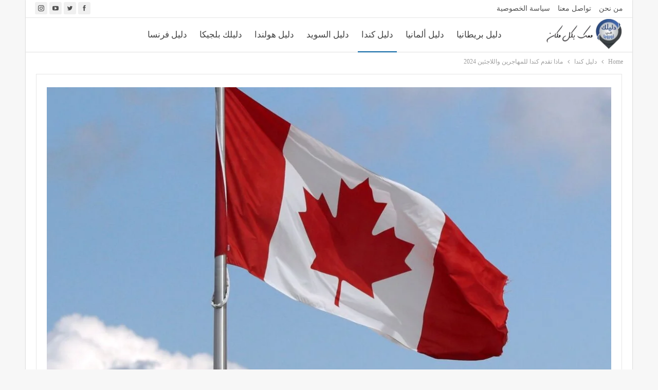

--- FILE ---
content_type: text/html; charset=UTF-8
request_url: https://yenisafak.news/%D9%85%D8%A7%D8%B0%D8%A7-%D8%AA%D9%82%D8%AF%D9%85-%D9%83%D9%86%D8%AF%D8%A7-%D9%84%D9%84%D9%85%D9%87%D8%A7%D8%AC%D8%B1%D9%8A%D9%86-%D9%88%D8%A7%D9%84%D9%84%D8%A7%D8%AC%D8%A6%D9%8A%D9%86/
body_size: 95537
content:
<!DOCTYPE html>
<!--[if IE 8]><html class="ie ie8" dir="rtl" lang="ar" prefix="og: https://ogp.me/ns#"> <![endif]-->
<!--[if IE 9]><html class="ie ie9" dir="rtl" lang="ar" prefix="og: https://ogp.me/ns#"> <![endif]-->
<!--[if gt IE 9]><!--><html dir="rtl" lang="ar" prefix="og: https://ogp.me/ns#"> <!--<![endif]--><head><script data-no-optimize="1">var litespeed_docref=sessionStorage.getItem("litespeed_docref");litespeed_docref&&(Object.defineProperty(document,"referrer",{get:function(){return litespeed_docref}}),sessionStorage.removeItem("litespeed_docref"));</script> <meta charset="UTF-8"><meta http-equiv="X-UA-Compatible" content="IE=edge"><meta name="viewport" content="width=device-width, initial-scale=1.0"><link rel="pingback" href="https://yenisafak.news/xmlrpc.php"/><title>ماذا تقدم كندا للمهاجرين واللاجئين 2024 - دليلك في أوروبا</title><meta name="description" content="في مقالنا اليوم سنقدم لكم شرح تفصيلي وإجابة كافية ووافية عن السؤال الأكثر تداولاً، ماذا تقدم كندا للمهاجرين واللاجئين؟"/><meta name="robots" content="follow, index, max-snippet:-1, max-video-preview:-1, max-image-preview:large"/><link rel="canonical" href="https://yenisafak.news/%d9%85%d8%a7%d8%b0%d8%a7-%d8%aa%d9%82%d8%af%d9%85-%d9%83%d9%86%d8%af%d8%a7-%d9%84%d9%84%d9%85%d9%87%d8%a7%d8%ac%d8%b1%d9%8a%d9%86-%d9%88%d8%a7%d9%84%d9%84%d8%a7%d8%ac%d8%a6%d9%8a%d9%86/" /><meta property="og:locale" content="ar_AR" /><meta property="og:type" content="article" /><meta property="og:title" content="ماذا تقدم كندا للمهاجرين واللاجئين 2024 - دليلك في أوروبا" /><meta property="og:description" content="في مقالنا اليوم سنقدم لكم شرح تفصيلي وإجابة كافية ووافية عن السؤال الأكثر تداولاً، ماذا تقدم كندا للمهاجرين واللاجئين؟" /><meta property="og:url" content="https://yenisafak.news/%d9%85%d8%a7%d8%b0%d8%a7-%d8%aa%d9%82%d8%af%d9%85-%d9%83%d9%86%d8%af%d8%a7-%d9%84%d9%84%d9%85%d9%87%d8%a7%d8%ac%d8%b1%d9%8a%d9%86-%d9%88%d8%a7%d9%84%d9%84%d8%a7%d8%ac%d8%a6%d9%8a%d9%86/" /><meta property="og:site_name" content="دليلك في أوروبا" /><meta property="article:publisher" content="https://www.facebook.com/europelife12" /><meta property="article:author" content="alkhateb3" /><meta property="article:section" content="دليل كندا" /><meta property="og:updated_time" content="2023-12-29T21:19:50+00:00" /><meta property="og:image" content="https://yenisafak.news/wp-content/uploads/2021/10/ماذا-تقدم-كندا-للمهاجرين-واللاجئين-1904x1080.jpeg" /><meta property="og:image:secure_url" content="https://yenisafak.news/wp-content/uploads/2021/10/ماذا-تقدم-كندا-للمهاجرين-واللاجئين-1904x1080.jpeg" /><meta property="og:image:width" content="1904" /><meta property="og:image:height" content="1080" /><meta property="og:image:alt" content="ماذا تقدم كندا للمهاجرين واللاجئين" /><meta property="og:image:type" content="image/jpeg" /><meta property="article:published_time" content="2023-12-29T21:14:13+00:00" /><meta property="article:modified_time" content="2023-12-29T21:19:50+00:00" /><meta name="twitter:card" content="summary_large_image" /><meta name="twitter:title" content="ماذا تقدم كندا للمهاجرين واللاجئين 2024 - دليلك في أوروبا" /><meta name="twitter:description" content="في مقالنا اليوم سنقدم لكم شرح تفصيلي وإجابة كافية ووافية عن السؤال الأكثر تداولاً، ماذا تقدم كندا للمهاجرين واللاجئين؟" /><meta name="twitter:site" content="@europelife12" /><meta name="twitter:creator" content="@europelife12" /><meta name="twitter:image" content="https://yenisafak.news/wp-content/uploads/2021/10/ماذا-تقدم-كندا-للمهاجرين-واللاجئين-1904x1080.jpeg" /><meta name="twitter:label1" content="كُتب بواسطة" /><meta name="twitter:data1" content="Fatima Faraj" /><meta name="twitter:label2" content="مدة القراءة" /><meta name="twitter:data2" content="7 دقائق" /> <script type="application/ld+json" class="rank-math-schema-pro">{"@context":"https://schema.org","@graph":[{"@type":"Organization","@id":"https://yenisafak.news/#organization","name":"\u062f\u0644\u064a\u0644\u0643 \u0641\u064a \u0623\u0648\u0631\u0648\u0628\u0627","url":"https://yenisafak.news","sameAs":["https://www.facebook.com/europelife12","https://twitter.com/europelife12"],"email":"info@yenisafak.news","logo":{"@type":"ImageObject","@id":"https://yenisafak.news/#logo","url":"https://yenisafak.news/wp-content/uploads/2021/09/-\u062f\u0644\u064a\u0644\u0643-\u0641\u064a-\u0623\u0648\u0631\u0648\u0628\u0627-e1632214606837.png","contentUrl":"https://yenisafak.news/wp-content/uploads/2021/09/-\u062f\u0644\u064a\u0644\u0643-\u0641\u064a-\u0623\u0648\u0631\u0648\u0628\u0627-e1632214606837.png","caption":"\u062f\u0644\u064a\u0644\u0643 \u0641\u064a \u0623\u0648\u0631\u0648\u0628\u0627","inLanguage":"ar","width":"512","height":"512"}},{"@type":"WebSite","@id":"https://yenisafak.news/#website","url":"https://yenisafak.news","name":"\u062f\u0644\u064a\u0644\u0643 \u0641\u064a \u0623\u0648\u0631\u0648\u0628\u0627","publisher":{"@id":"https://yenisafak.news/#organization"},"inLanguage":"ar"},{"@type":"ImageObject","@id":"https://yenisafak.news/wp-content/uploads/2021/10/\u0645\u0627\u0630\u0627-\u062a\u0642\u062f\u0645-\u0643\u0646\u062f\u0627-\u0644\u0644\u0645\u0647\u0627\u062c\u0631\u064a\u0646-\u0648\u0627\u0644\u0644\u0627\u062c\u064a\u0654\u064a\u0646-1904x1080.jpeg","url":"https://yenisafak.news/wp-content/uploads/2021/10/\u0645\u0627\u0630\u0627-\u062a\u0642\u062f\u0645-\u0643\u0646\u062f\u0627-\u0644\u0644\u0645\u0647\u0627\u062c\u0631\u064a\u0646-\u0648\u0627\u0644\u0644\u0627\u062c\u064a\u0654\u064a\u0646-1904x1080.jpeg","width":"1904","height":"1080","caption":"\u0645\u0627\u0630\u0627 \u062a\u0642\u062f\u0645 \u0643\u0646\u062f\u0627 \u0644\u0644\u0645\u0647\u0627\u062c\u0631\u064a\u0646 \u0648\u0627\u0644\u0644\u0627\u062c\u0626\u064a\u0646","inLanguage":"ar"},{"@type":"BreadcrumbList","@id":"https://yenisafak.news/%d9%85%d8%a7%d8%b0%d8%a7-%d8%aa%d9%82%d8%af%d9%85-%d9%83%d9%86%d8%af%d8%a7-%d9%84%d9%84%d9%85%d9%87%d8%a7%d8%ac%d8%b1%d9%8a%d9%86-%d9%88%d8%a7%d9%84%d9%84%d8%a7%d8%ac%d8%a6%d9%8a%d9%86/#breadcrumb","itemListElement":[{"@type":"ListItem","position":"1","item":{"@id":"https://yenisafak.news","name":"Home"}},{"@type":"ListItem","position":"2","item":{"@id":"https://yenisafak.news/%d8%af%d9%84%d9%8a%d9%84-%d9%83%d9%86%d8%af%d8%a7/","name":"\u062f\u0644\u064a\u0644 \u0643\u0646\u062f\u0627"}},{"@type":"ListItem","position":"3","item":{"@id":"https://yenisafak.news/%d9%85%d8%a7%d8%b0%d8%a7-%d8%aa%d9%82%d8%af%d9%85-%d9%83%d9%86%d8%af%d8%a7-%d9%84%d9%84%d9%85%d9%87%d8%a7%d8%ac%d8%b1%d9%8a%d9%86-%d9%88%d8%a7%d9%84%d9%84%d8%a7%d8%ac%d8%a6%d9%8a%d9%86/","name":"\u0645\u0627\u0630\u0627 \u062a\u0642\u062f\u0645 \u0643\u0646\u062f\u0627 \u0644\u0644\u0645\u0647\u0627\u062c\u0631\u064a\u0646 \u0648\u0627\u0644\u0644\u0627\u062c\u0626\u064a\u0646 2024"}}]},{"@type":"WebPage","@id":"https://yenisafak.news/%d9%85%d8%a7%d8%b0%d8%a7-%d8%aa%d9%82%d8%af%d9%85-%d9%83%d9%86%d8%af%d8%a7-%d9%84%d9%84%d9%85%d9%87%d8%a7%d8%ac%d8%b1%d9%8a%d9%86-%d9%88%d8%a7%d9%84%d9%84%d8%a7%d8%ac%d8%a6%d9%8a%d9%86/#webpage","url":"https://yenisafak.news/%d9%85%d8%a7%d8%b0%d8%a7-%d8%aa%d9%82%d8%af%d9%85-%d9%83%d9%86%d8%af%d8%a7-%d9%84%d9%84%d9%85%d9%87%d8%a7%d8%ac%d8%b1%d9%8a%d9%86-%d9%88%d8%a7%d9%84%d9%84%d8%a7%d8%ac%d8%a6%d9%8a%d9%86/","name":"\u0645\u0627\u0630\u0627 \u062a\u0642\u062f\u0645 \u0643\u0646\u062f\u0627 \u0644\u0644\u0645\u0647\u0627\u062c\u0631\u064a\u0646 \u0648\u0627\u0644\u0644\u0627\u062c\u0626\u064a\u0646 2024 - \u062f\u0644\u064a\u0644\u0643 \u0641\u064a \u0623\u0648\u0631\u0648\u0628\u0627","datePublished":"2023-12-29T21:14:13+00:00","dateModified":"2023-12-29T21:19:50+00:00","isPartOf":{"@id":"https://yenisafak.news/#website"},"primaryImageOfPage":{"@id":"https://yenisafak.news/wp-content/uploads/2021/10/\u0645\u0627\u0630\u0627-\u062a\u0642\u062f\u0645-\u0643\u0646\u062f\u0627-\u0644\u0644\u0645\u0647\u0627\u062c\u0631\u064a\u0646-\u0648\u0627\u0644\u0644\u0627\u062c\u064a\u0654\u064a\u0646-1904x1080.jpeg"},"inLanguage":"ar","breadcrumb":{"@id":"https://yenisafak.news/%d9%85%d8%a7%d8%b0%d8%a7-%d8%aa%d9%82%d8%af%d9%85-%d9%83%d9%86%d8%af%d8%a7-%d9%84%d9%84%d9%85%d9%87%d8%a7%d8%ac%d8%b1%d9%8a%d9%86-%d9%88%d8%a7%d9%84%d9%84%d8%a7%d8%ac%d8%a6%d9%8a%d9%86/#breadcrumb"}},{"@type":"Person","@id":"https://yenisafak.news/author/fatimaf/","name":"Fatima Faraj","url":"https://yenisafak.news/author/fatimaf/","image":{"@type":"ImageObject","@id":"https://yenisafak.news/wp-content/uploads/2022/06/fatima-faraj-150x150.jpg","url":"https://yenisafak.news/wp-content/uploads/2022/06/fatima-faraj-150x150.jpg","caption":"Fatima Faraj","inLanguage":"ar"},"sameAs":["alkhateb3"],"worksFor":{"@id":"https://yenisafak.news/#organization"}},{"@type":"Article","headline":"\u0645\u0627\u0630\u0627 \u062a\u0642\u062f\u0645 \u0643\u0646\u062f\u0627 \u0644\u0644\u0645\u0647\u0627\u062c\u0631\u064a\u0646 \u0648\u0627\u0644\u0644\u0627\u062c\u0626\u064a\u0646 2024 - \u062f\u0644\u064a\u0644\u0643 \u0641\u064a \u0623\u0648\u0631\u0648\u0628\u0627","keywords":"\u0645\u0627\u0630\u0627 \u062a\u0642\u062f\u0645 \u0643\u0646\u062f\u0627 \u0644\u0644\u0645\u0647\u0627\u062c\u0631\u064a\u0646 \u0648\u0627\u0644\u0644\u0627\u062c\u0626\u064a\u0646,\u0627\u0644\u0647\u062c\u0631\u0629 \u0625\u0644\u0649 \u0643\u0646\u062f\u0627","datePublished":"2023-12-29T21:14:13+00:00","dateModified":"2023-12-29T21:19:50+00:00","articleSection":"\u062f\u0644\u064a\u0644 \u0643\u0646\u062f\u0627","author":{"@id":"https://yenisafak.news/author/fatimaf/","name":"Fatima Faraj"},"publisher":{"@id":"https://yenisafak.news/#organization"},"description":"\u0641\u064a \u0645\u0642\u0627\u0644\u0646\u0627 \u0627\u0644\u064a\u0648\u0645 \u0633\u0646\u0642\u062f\u0645 \u0644\u0643\u0645 \u0634\u0631\u062d \u062a\u0641\u0635\u064a\u0644\u064a \u0648\u0625\u062c\u0627\u0628\u0629 \u0643\u0627\u0641\u064a\u0629 \u0648\u0648\u0627\u0641\u064a\u0629 \u0639\u0646 \u0627\u0644\u0633\u0624\u0627\u0644 \u0627\u0644\u0623\u0643\u062b\u0631 \u062a\u062f\u0627\u0648\u0644\u0627\u064b\u060c \u0645\u0627\u0630\u0627 \u062a\u0642\u062f\u0645 \u0643\u0646\u062f\u0627 \u0644\u0644\u0645\u0647\u0627\u062c\u0631\u064a\u0646 \u0648\u0627\u0644\u0644\u0627\u062c\u0626\u064a\u0646\u061f","name":"\u0645\u0627\u0630\u0627 \u062a\u0642\u062f\u0645 \u0643\u0646\u062f\u0627 \u0644\u0644\u0645\u0647\u0627\u062c\u0631\u064a\u0646 \u0648\u0627\u0644\u0644\u0627\u062c\u0626\u064a\u0646 2024 - \u062f\u0644\u064a\u0644\u0643 \u0641\u064a \u0623\u0648\u0631\u0648\u0628\u0627","subjectOf":[{"@type":"FAQPage","mainEntity":[{"@type":"Question","url":"https://yenisafak.news/%d9%85%d8%a7%d8%b0%d8%a7-%d8%aa%d9%82%d8%af%d9%85-%d9%83%d9%86%d8%af%d8%a7-%d9%84%d9%84%d9%85%d9%87%d8%a7%d8%ac%d8%b1%d9%8a%d9%86-%d9%88%d8%a7%d9%84%d9%84%d8%a7%d8%ac%d8%a6%d9%8a%d9%86/#faq-question-1653928313661","name":"\u0645\u0627\u0647\u064a \u0623\u0647\u0645 \u0625\u064a\u062c\u0627\u0628\u064a\u0627\u062a \u0627\u0644\u0639\u064a\u0634 \u0641\u064a \u0643\u0646\u062f\u0627 \u0644\u0644\u0645\u0647\u0627\u062c\u0631\u064a\u0646 \u0648\u0627\u0644\u0644\u0627\u062c\u0626\u064a\u0646 \u0641\u064a\u0647\u0627\u061f","acceptedAnswer":{"@type":"Answer","text":"\u0645\u0646 \u0623\u0647\u0645 \u0625\u064a\u062c\u0627\u0628\u064a\u0627\u062a \u0627\u0644\u0639\u064a\u0634 \u0641\u064a \u0643\u0646\u062f\u0627 \u0644\u0644\u0645\u0647\u0627\u062c\u0631\u064a\u0646 \u0648\u0627\u0644\u0644\u0627\u062c\u0626\u064a\u0646 \u0641\u064a\u0647\u0627 \u0647\u064a:<br>1-\u0627\u0644\u062d\u0635\u0648\u0644 \u0639\u0644\u0649 \u0645\u0646\u062d \u062f\u0631\u0627\u0633\u064a\u0629 \u0648\u0625\u0645\u0643\u0627\u0646\u064a\u0629 \u0627\u0644\u0627\u0644\u062a\u062d\u0627\u0642 \u0628\u0627\u0644\u0645\u062f\u0627\u0631\u0633 \u0648\u0627\u0644\u062c\u0627\u0645\u0639\u0627\u062a.<br>2- \u0627\u0644\u0631\u0639\u0627\u064a\u0629 \u0627\u0644\u0635\u062d\u064a\u0629 \u0627\u0644\u0645\u062c\u0627\u0646\u064a\u0629.<br>3- \u062a\u0648\u0641\u0631 \u0648\u0633\u0627\u0626\u0644 \u0627\u0644\u0646\u0642\u0644 \u0627\u0644\u0645\u062e\u062a\u0644\u0641\u0629 \u0648\u0627\u0644\u062a\u064a \u062a\u0648\u0635\u0644 \u0625\u0644\u0649 \u0643\u0644 \u0645\u0643\u0627\u0646 \u0641\u064a \u0643\u0627\u0641\u0629 \u0627\u0646\u062d\u0627\u0621 \u0643\u0646\u062f\u0627.<br>4-\u0627\u0644\u062d\u0635\u0648\u0644 \u0639\u0644\u0649 \u0641\u0631\u0635 \u0639\u0645\u0644 \u0628\u0645\u0633\u0627\u0639\u062f\u0629 \u0627\u0644\u062d\u0643\u0648\u0645\u0629 \u0627\u0644\u0643\u0646\u062f\u064a\u0629 \u0648\u0628\u0623\u062c\u0648\u0631 \u0645\u0646\u0627\u0633\u0628\u0629.<br>5- \u0625\u0645\u0643\u0627\u0646\u064a\u0629 \u0627\u0644\u062d\u0635\u0648\u0644 \u0639\u0644\u0649 \u0627\u0644\u062c\u0646\u0633\u064a\u0629 \u0627\u0644\u0643\u0646\u062f\u064a\u0629.<br>6- \u0627\u0644\u062a\u0645\u062a\u0639 \u0628\u0648\u0633\u0627\u0626\u0644 \u0627\u0644\u0631\u0641\u0627\u0647\u064a\u0629 \u0627\u0644\u062a\u064a \u064a\u0646\u0639\u0645 \u0628\u0647\u0627 \u0627\u0644\u0645\u062c\u062a\u0645\u0639 \u0627\u0644\u0643\u0646\u062f\u064a."}},{"@type":"Question","url":"https://yenisafak.news/%d9%85%d8%a7%d8%b0%d8%a7-%d8%aa%d9%82%d8%af%d9%85-%d9%83%d9%86%d8%af%d8%a7-%d9%84%d9%84%d9%85%d9%87%d8%a7%d8%ac%d8%b1%d9%8a%d9%86-%d9%88%d8%a7%d9%84%d9%84%d8%a7%d8%ac%d8%a6%d9%8a%d9%86/#faq-question-1653928906371","name":"\u0647\u0644 \u062a\u0633\u062a\u0642\u0628\u0644 \u0643\u0646\u062f\u0627 \u0627\u0644\u0645\u0647\u0627\u062c\u0631\u064a\u0646 \u0648\u0627\u0644\u0644\u0627\u062c\u0626\u064a\u0646 \u0641\u064a\u0647\u0627\u061f","acceptedAnswer":{"@type":"Answer","text":"\u062a\u0639\u062a\u0628\u0631 \u0643\u0646\u062f\u0627 \u0645\u0646 \u0623\u0643\u062b\u0631 \u0627\u0644\u062f\u0648\u0644 \u0627\u0644\u063a\u0631\u0628\u064a\u0629 \u0627\u0644\u062a\u064a \u062a\u062a\u0642\u0628\u0644 \u0627\u0644\u0645\u0647\u0627\u062c\u0631\u064a\u0646 \u0648\u0627\u0644\u0644\u0627\u062c\u0626\u064a\u0646 \u0641\u064a\u0647\u0627 \u0628\u0627\u0644\u0625\u0636\u0627\u0641\u0629 \u0625\u0644\u0649 \u0627\u0633\u062a\u0631\u0627\u0644\u064a\u0627."}},{"@type":"Question","url":"https://yenisafak.news/%d9%85%d8%a7%d8%b0%d8%a7-%d8%aa%d9%82%d8%af%d9%85-%d9%83%d9%86%d8%af%d8%a7-%d9%84%d9%84%d9%85%d9%87%d8%a7%d8%ac%d8%b1%d9%8a%d9%86-%d9%88%d8%a7%d9%84%d9%84%d8%a7%d8%ac%d8%a6%d9%8a%d9%86/#faq-question-1653929083492","name":"\u0645\u0627\u0630\u0627 \u062a\u0642\u062f\u0645 \u0643\u0646\u062f\u0627 \u0644\u0644\u0645\u0647\u0627\u062c\u0631\u064a\u0646 \u0648\u0627\u0644\u0644\u0627\u062c\u0626\u064a\u0646 \u0641\u064a\u0647\u0627 \u0648\u062d\u0627\u0645\u0644\u064a\u0646 \u062e\u0628\u0631\u0629 \u0645\u0647\u0646\u064a\u0629\u061f","acceptedAnswer":{"@type":"Answer","text":"\u062a\u0642\u062f\u0645 \u0643\u0646\u062f\u0627 \u0644\u0644\u0645\u0647\u0627\u062c\u0631\u064a\u0646 \u0648\u0627\u0644\u0644\u0627\u062c\u0626\u064a\u0646 \u0627\u0644\u0630\u064a\u0646 \u064a\u0645\u0644\u0643\u0648\u0646 \u062e\u0628\u0631\u0627\u062a \u0645\u0647\u0646\u064a\u0629 \u0641\u0631\u0635  \u0639\u0645\u0644 \u0645\u0645\u064a\u0632\u0629 \u0628\u0631\u0648\u0627\u062a\u0628 \u0639\u0627\u0644\u064a\u0629\u060c \u0648\u0628\u0645\u0633\u062a\u0648\u0649 \u0645\u0639\u064a\u0634\u064a \u0645\u0631\u062a\u0641\u0639. "}},{"@type":"Question","url":"https://yenisafak.news/%d9%85%d8%a7%d8%b0%d8%a7-%d8%aa%d9%82%d8%af%d9%85-%d9%83%d9%86%d8%af%d8%a7-%d9%84%d9%84%d9%85%d9%87%d8%a7%d8%ac%d8%b1%d9%8a%d9%86-%d9%88%d8%a7%d9%84%d9%84%d8%a7%d8%ac%d8%a6%d9%8a%d9%86/#faq-question-1664368877226","name":"\u0645\u0627\u0630\u0627 \u062a\u0642\u062f\u0645 \u0643\u0646\u062f\u0627 \u0644\u0644\u0645\u0647\u0627\u062c\u0631\u064a\u0646 \u0648\u0627\u0644\u0644\u0627\u062c\u0626\u064a\u0646 \u0641\u0648\u0631 \u0648\u0635\u0648\u0644\u0647\u0645 \u061f","acceptedAnswer":{"@type":"Answer","text":"\u062a\u0642\u062f\u0645 \u0643\u0646\u062f\u0627 \u0644\u0644\u0645\u0647\u0627\u062c\u0631\u064a\u0646 \u0648 \u0644\u0644\u0627\u062c\u0626\u064a\u0646 \u0641\u0648\u0631 \u0648\u0635\u0648\u0644\u0647\u0645 \u062f\u0639\u0645 \u0645\u0627\u062f\u064a \u064a\u0633\u0627\u0639\u062f\u0647\u0645 \u0641\u064a \u062a\u062d\u0645\u0644 \u0627\u0639\u0628\u0627\u0621 \u0627\u0644\u0645\u0639\u064a\u0634\u0629\u060c \u0648\u062a\u0623\u0645\u064a\u0646 \u0627\u0644\u0633\u0643\u0646 \u0627\u0644\u0645\u0646\u0627\u0633\u0628 \u0644\u0647\u0645 \u0648\u0644\u0623\u0641\u0631\u0627\u062f \u0639\u0627\u0626\u0644\u0627\u062a\u0647\u0645\u060c \u0648\u062a\u0639\u0644\u064a\u0645\u0647\u0645 \u0645\u0647\u0646\u0629 \u0641\u064a \u0641\u062a\u0631\u0629 \u0642\u0635\u064a\u0631\u0629 \u0648\u062a\u0623\u0645\u064a\u0646 \u0644\u0647\u0645 \u0641\u0631\u0635\u0629 \u0639\u0645\u0644."}},{"@type":"Question","url":"https://yenisafak.news/%d9%85%d8%a7%d8%b0%d8%a7-%d8%aa%d9%82%d8%af%d9%85-%d9%83%d9%86%d8%af%d8%a7-%d9%84%d9%84%d9%85%d9%87%d8%a7%d8%ac%d8%b1%d9%8a%d9%86-%d9%88%d8%a7%d9%84%d9%84%d8%a7%d8%ac%d8%a6%d9%8a%d9%86/#faq-question-1664371989208","name":"\u0643\u0645 \u064a\u0628\u0644\u063a \u0631\u0627\u062a\u0628 \u0627\u0644\u0644\u0627\u062c\u0626 \u0641\u064a \u0643\u0646\u062f\u0627\u061f","acceptedAnswer":{"@type":"Answer","text":"\u064a\u0645\u0646\u062d \u0627\u0644\u0644\u0627\u062c\u0626 \u0641\u064a \u0643\u0646\u062f\u0627 \u0631\u0627\u062a\u0628  \u0628\u062d\u0633\u0628 \u0627\u0644\u0645\u0642\u0627\u0637\u0639\u0629 \u0627\u0644\u062a\u064a \u064a\u0639\u064a\u0634 \u0641\u064a\u0647\u0627 \u0648\u0644\u0643\u0646 \u0628\u0634\u0643\u0644 \u0639\u0627\u0645 \u062a\u062a\u0631\u0627\u0648\u062d \u0642\u064a\u0645\u0629 \u0631\u0627\u062a\u0628 \u0627\u0644\u0644\u0627\u062c\u0626 \u0641\u064a \u0643\u0646\u062f\u0627 \u0645\u0646 610 \u0625\u0644\u0649 750 \u062f\u0648\u0644\u0627\u0631 \u0643\u0646\u062f\u064a."}},{"@type":"Question","url":"https://yenisafak.news/%d9%85%d8%a7%d8%b0%d8%a7-%d8%aa%d9%82%d8%af%d9%85-%d9%83%d9%86%d8%af%d8%a7-%d9%84%d9%84%d9%85%d9%87%d8%a7%d8%ac%d8%b1%d9%8a%d9%86-%d9%88%d8%a7%d9%84%d9%84%d8%a7%d8%ac%d8%a6%d9%8a%d9%86/#faq-question-1675597647329","name":"\u0643\u0645 \u0645\u0646 \u0627\u0644\u0648\u0642\u062a \u064a\u0633\u062a\u063a\u0631\u0642 \u0637\u0644\u0628 \u0627\u0644\u0647\u062c\u0631\u0629 \u0625\u0644\u0649 \u0643\u0646\u062f\u0627\u061f","acceptedAnswer":{"@type":"Answer","text":"\u064a\u0633\u062a\u063a\u0631\u0642 \u0627\u0644\u0647\u062c\u0631\u0629 \u0625\u0644\u0649 \u0643\u0646\u062f\u0627  \u0648\u0641\u0642 \u0628\u0631\u0646\u0627\u0645\u062c \u0627\u0644\u0647\u062c\u0631\u0629 \u0627\u0644\u0633\u0631\u064a\u0639 \u0625\u0643\u0633\u0628\u0631\u064a\u0633 \u0627\u0646\u062a\u0631\u064a \u0645\u0646 6 \u0623\u0634\u0647\u0631 \u0625\u0644\u0649 13 \u0634\u0647\u0631 \u0645\u0646 \u062a\u0627\u0631\u064a\u062e \u0627\u0644\u062a\u0642\u062f\u064a\u0645."}},{"@type":"Question","url":"https://yenisafak.news/%d9%85%d8%a7%d8%b0%d8%a7-%d8%aa%d9%82%d8%af%d9%85-%d9%83%d9%86%d8%af%d8%a7-%d9%84%d9%84%d9%85%d9%87%d8%a7%d8%ac%d8%b1%d9%8a%d9%86-%d9%88%d8%a7%d9%84%d9%84%d8%a7%d8%ac%d8%a6%d9%8a%d9%86/#faq-question-1675597751809","name":"\u0647\u0644 \u064a\u0645\u0643\u0646 \u0627\u0644\u0647\u062c\u0631\u0629 \u0625\u0644\u0649 \u0643\u0646\u062f\u0627 \u0628\u062f\u0648\u0646 \u0644\u063a\u0629\u061f","acceptedAnswer":{"@type":"Answer","text":"\u0644\u0627\u060c \u0644\u0627 \u064a\u0645\u0643\u0646 \u0627\u0644\u0647\u062c\u0631\u0629 \u0625\u0644\u0649 \u0643\u0646\u062f\u0627 \u0628\u062f\u0648\u0646 \u0644\u063a\u0629 \u0625\u0646\u062c\u0644\u064a\u0632\u064a\u0629 \u0623\u0648 \u0641\u0631\u0646\u0633\u064a\u0629."}}]}],"@id":"https://yenisafak.news/%d9%85%d8%a7%d8%b0%d8%a7-%d8%aa%d9%82%d8%af%d9%85-%d9%83%d9%86%d8%af%d8%a7-%d9%84%d9%84%d9%85%d9%87%d8%a7%d8%ac%d8%b1%d9%8a%d9%86-%d9%88%d8%a7%d9%84%d9%84%d8%a7%d8%ac%d8%a6%d9%8a%d9%86/#richSnippet","isPartOf":{"@id":"https://yenisafak.news/%d9%85%d8%a7%d8%b0%d8%a7-%d8%aa%d9%82%d8%af%d9%85-%d9%83%d9%86%d8%af%d8%a7-%d9%84%d9%84%d9%85%d9%87%d8%a7%d8%ac%d8%b1%d9%8a%d9%86-%d9%88%d8%a7%d9%84%d9%84%d8%a7%d8%ac%d8%a6%d9%8a%d9%86/#webpage"},"image":{"@id":"https://yenisafak.news/wp-content/uploads/2021/10/\u0645\u0627\u0630\u0627-\u062a\u0642\u062f\u0645-\u0643\u0646\u062f\u0627-\u0644\u0644\u0645\u0647\u0627\u062c\u0631\u064a\u0646-\u0648\u0627\u0644\u0644\u0627\u062c\u064a\u0654\u064a\u0646-1904x1080.jpeg"},"inLanguage":"ar","mainEntityOfPage":{"@id":"https://yenisafak.news/%d9%85%d8%a7%d8%b0%d8%a7-%d8%aa%d9%82%d8%af%d9%85-%d9%83%d9%86%d8%af%d8%a7-%d9%84%d9%84%d9%85%d9%87%d8%a7%d8%ac%d8%b1%d9%8a%d9%86-%d9%88%d8%a7%d9%84%d9%84%d8%a7%d8%ac%d8%a6%d9%8a%d9%86/#webpage"}}]}</script> <meta property="og:locale" content="ar"/><meta property="og:site_name" content="دليلك في أوروبا"/><meta property="og:url" content="https://yenisafak.news/%d9%85%d8%a7%d8%b0%d8%a7-%d8%aa%d9%82%d8%af%d9%85-%d9%83%d9%86%d8%af%d8%a7-%d9%84%d9%84%d9%85%d9%87%d8%a7%d8%ac%d8%b1%d9%8a%d9%86-%d9%88%d8%a7%d9%84%d9%84%d8%a7%d8%ac%d8%a6%d9%8a%d9%86/"/><meta property="og:title" content="ماذا تقدم كندا للمهاجرين واللاجئين 2024"/><meta property="og:image" content="https://yenisafak.news/wp-content/uploads/2021/10/ماذا-تقدم-كندا-للمهاجرين-واللاجئين-1024x581.jpeg"/><meta property="og:image:alt" content="ماذا تقدم كندا للمهاجرين واللاجئين"/><meta property="article:section" content="دليل كندا"/><meta property="og:description" content="يرغب الاف المهاجرين واللاجئين في شتى بقاع الأرض في الهجرة لتأمين مستقبلهم ومستقبل أبنائهم ويبحثون في كل مكان عن ملاذهم ويجوبون الأرض بحثاً الأمان والاستقرار والغالبية منهم يحلمون في الهجرة إلى كندا لأنها الدولة الأكثر استيعاباً للاجئين والمهاجرين وال"/><meta property="og:type" content="article"/><meta name="twitter:card" content="summary"/><meta name="twitter:url" content="https://yenisafak.news/%d9%85%d8%a7%d8%b0%d8%a7-%d8%aa%d9%82%d8%af%d9%85-%d9%83%d9%86%d8%af%d8%a7-%d9%84%d9%84%d9%85%d9%87%d8%a7%d8%ac%d8%b1%d9%8a%d9%86-%d9%88%d8%a7%d9%84%d9%84%d8%a7%d8%ac%d8%a6%d9%8a%d9%86/"/><meta name="twitter:title" content="ماذا تقدم كندا للمهاجرين واللاجئين 2024"/><meta name="twitter:description" content="يرغب الاف المهاجرين واللاجئين في شتى بقاع الأرض في الهجرة لتأمين مستقبلهم ومستقبل أبنائهم ويبحثون في كل مكان عن ملاذهم ويجوبون الأرض بحثاً الأمان والاستقرار والغالبية منهم يحلمون في الهجرة إلى كندا لأنها الدولة الأكثر استيعاباً للاجئين والمهاجرين وال"/><meta name="twitter:image" content="https://yenisafak.news/wp-content/uploads/2021/10/ماذا-تقدم-كندا-للمهاجرين-واللاجئين-1024x581.jpeg"/><meta name="twitter:image:alt" content="ماذا تقدم كندا للمهاجرين واللاجئين"/><link rel='dns-prefetch' href='//www.googletagmanager.com' /><link rel='dns-prefetch' href='//fonts.googleapis.com' /><link rel="alternate" type="application/rss+xml" title="دليلك في أوروبا &laquo; الخلاصة" href="https://yenisafak.news/feed/" /><link rel="alternate" type="application/rss+xml" title="دليلك في أوروبا &laquo; خلاصة التعليقات" href="https://yenisafak.news/comments/feed/" /><link rel="alternate" type="application/rss+xml" title="دليلك في أوروبا &laquo; ماذا تقدم كندا للمهاجرين واللاجئين 2024 خلاصة التعليقات" href="https://yenisafak.news/%d9%85%d8%a7%d8%b0%d8%a7-%d8%aa%d9%82%d8%af%d9%85-%d9%83%d9%86%d8%af%d8%a7-%d9%84%d9%84%d9%85%d9%87%d8%a7%d8%ac%d8%b1%d9%8a%d9%86-%d9%88%d8%a7%d9%84%d9%84%d8%a7%d8%ac%d8%a6%d9%8a%d9%86/feed/" /><link rel="alternate" title="oEmbed (JSON)" type="application/json+oembed" href="https://yenisafak.news/wp-json/oembed/1.0/embed?url=https%3A%2F%2Fyenisafak.news%2F%25d9%2585%25d8%25a7%25d8%25b0%25d8%25a7-%25d8%25aa%25d9%2582%25d8%25af%25d9%2585-%25d9%2583%25d9%2586%25d8%25af%25d8%25a7-%25d9%2584%25d9%2584%25d9%2585%25d9%2587%25d8%25a7%25d8%25ac%25d8%25b1%25d9%258a%25d9%2586-%25d9%2588%25d8%25a7%25d9%2584%25d9%2584%25d8%25a7%25d8%25ac%25d8%25a6%25d9%258a%25d9%2586%2F" /><link rel="alternate" title="oEmbed (XML)" type="text/xml+oembed" href="https://yenisafak.news/wp-json/oembed/1.0/embed?url=https%3A%2F%2Fyenisafak.news%2F%25d9%2585%25d8%25a7%25d8%25b0%25d8%25a7-%25d8%25aa%25d9%2582%25d8%25af%25d9%2585-%25d9%2583%25d9%2586%25d8%25af%25d8%25a7-%25d9%2584%25d9%2584%25d9%2585%25d9%2587%25d8%25a7%25d8%25ac%25d8%25b1%25d9%258a%25d9%2586-%25d9%2588%25d8%25a7%25d9%2584%25d9%2584%25d8%25a7%25d8%25ac%25d8%25a6%25d9%258a%25d9%2586%2F&#038;format=xml" /><link data-optimized="2" rel="stylesheet" href="https://yenisafak.news/wp-content/litespeed/css/414f38b2a7a42b44c6b762fa5fb3de36.css?ver=3645a" /><style id='wp-block-image-inline-css' type='text/css'>.wp-block-image>a,.wp-block-image>figure>a{display:inline-block}.wp-block-image img{box-sizing:border-box;height:auto;max-width:100%;vertical-align:bottom}@media not (prefers-reduced-motion){.wp-block-image img.hide{visibility:hidden}.wp-block-image img.show{animation:show-content-image .4s}}.wp-block-image[style*=border-radius] img,.wp-block-image[style*=border-radius]>a{border-radius:inherit}.wp-block-image.has-custom-border img{box-sizing:border-box}.wp-block-image.aligncenter{text-align:center}.wp-block-image.alignfull>a,.wp-block-image.alignwide>a{width:100%}.wp-block-image.alignfull img,.wp-block-image.alignwide img{height:auto;width:100%}.wp-block-image .aligncenter,.wp-block-image .alignleft,.wp-block-image .alignright,.wp-block-image.aligncenter,.wp-block-image.alignleft,.wp-block-image.alignright{display:table}.wp-block-image .aligncenter>figcaption,.wp-block-image .alignleft>figcaption,.wp-block-image .alignright>figcaption,.wp-block-image.aligncenter>figcaption,.wp-block-image.alignleft>figcaption,.wp-block-image.alignright>figcaption{caption-side:bottom;display:table-caption}.wp-block-image .alignleft{float:left;margin:.5em 1em .5em 0}.wp-block-image .alignright{float:right;margin:.5em 0 .5em 1em}.wp-block-image .aligncenter{margin-left:auto;margin-right:auto}.wp-block-image :where(figcaption){margin-bottom:1em;margin-top:.5em}.wp-block-image.is-style-circle-mask img{border-radius:9999px}@supports ((-webkit-mask-image:none) or (mask-image:none)) or (-webkit-mask-image:none){.wp-block-image.is-style-circle-mask img{border-radius:0;-webkit-mask-image:url('data:image/svg+xml;utf8,<svg viewBox="0 0 100 100" xmlns="http://www.w3.org/2000/svg"><circle cx="50" cy="50" r="50"/></svg>');mask-image:url('data:image/svg+xml;utf8,<svg viewBox="0 0 100 100" xmlns="http://www.w3.org/2000/svg"><circle cx="50" cy="50" r="50"/></svg>');mask-mode:alpha;-webkit-mask-position:center;mask-position:center;-webkit-mask-repeat:no-repeat;mask-repeat:no-repeat;-webkit-mask-size:contain;mask-size:contain}}:root :where(.wp-block-image.is-style-rounded img,.wp-block-image .is-style-rounded img){border-radius:9999px}.wp-block-image figure{margin:0}.wp-lightbox-container{display:flex;flex-direction:column;position:relative}.wp-lightbox-container img{cursor:zoom-in}.wp-lightbox-container img:hover+button{opacity:1}.wp-lightbox-container button{align-items:center;backdrop-filter:blur(16px) saturate(180%);background-color:#5a5a5a40;border:none;border-radius:4px;cursor:zoom-in;display:flex;height:20px;justify-content:center;left:16px;opacity:0;padding:0;position:absolute;text-align:center;top:16px;width:20px;z-index:100}@media not (prefers-reduced-motion){.wp-lightbox-container button{transition:opacity .2s ease}}.wp-lightbox-container button:focus-visible{outline:3px auto #5a5a5a40;outline:3px auto -webkit-focus-ring-color;outline-offset:3px}.wp-lightbox-container button:hover{cursor:pointer;opacity:1}.wp-lightbox-container button:focus{opacity:1}.wp-lightbox-container button:focus,.wp-lightbox-container button:hover,.wp-lightbox-container button:not(:hover):not(:active):not(.has-background){background-color:#5a5a5a40;border:none}.wp-lightbox-overlay{box-sizing:border-box;cursor:zoom-out;height:100vh;overflow:hidden;position:fixed;right:0;top:0;visibility:hidden;width:100%;z-index:100000}.wp-lightbox-overlay .close-button{align-items:center;cursor:pointer;display:flex;justify-content:center;left:calc(env(safe-area-inset-left) + 16px);min-height:40px;min-width:40px;padding:0;position:absolute;top:calc(env(safe-area-inset-top) + 16px);z-index:5000000}.wp-lightbox-overlay .close-button:focus,.wp-lightbox-overlay .close-button:hover,.wp-lightbox-overlay .close-button:not(:hover):not(:active):not(.has-background){background:none;border:none}.wp-lightbox-overlay .lightbox-image-container{height:var(--wp--lightbox-container-height);overflow:hidden;position:absolute;right:50%;top:50%;transform:translate(50%,-50%);transform-origin:top right;width:var(--wp--lightbox-container-width);z-index:9999999999}.wp-lightbox-overlay .wp-block-image{align-items:center;box-sizing:border-box;display:flex;height:100%;justify-content:center;margin:0;position:relative;transform-origin:100% 0;width:100%;z-index:3000000}.wp-lightbox-overlay .wp-block-image img{height:var(--wp--lightbox-image-height);min-height:var(--wp--lightbox-image-height);min-width:var(--wp--lightbox-image-width);width:var(--wp--lightbox-image-width)}.wp-lightbox-overlay .wp-block-image figcaption{display:none}.wp-lightbox-overlay button{background:none;border:none}.wp-lightbox-overlay .scrim{background-color:#fff;height:100%;opacity:.9;position:absolute;width:100%;z-index:2000000}.wp-lightbox-overlay.active{visibility:visible}@media not (prefers-reduced-motion){.wp-lightbox-overlay.active{animation:turn-on-visibility .25s both}.wp-lightbox-overlay.active img{animation:turn-on-visibility .35s both}.wp-lightbox-overlay.show-closing-animation:not(.active){animation:turn-off-visibility .35s both}.wp-lightbox-overlay.show-closing-animation:not(.active) img{animation:turn-off-visibility .25s both}.wp-lightbox-overlay.zoom.active{animation:none;opacity:1;visibility:visible}.wp-lightbox-overlay.zoom.active .lightbox-image-container{animation:lightbox-zoom-in .4s}.wp-lightbox-overlay.zoom.active .lightbox-image-container img{animation:none}.wp-lightbox-overlay.zoom.active .scrim{animation:turn-on-visibility .4s forwards}.wp-lightbox-overlay.zoom.show-closing-animation:not(.active){animation:none}.wp-lightbox-overlay.zoom.show-closing-animation:not(.active) .lightbox-image-container{animation:lightbox-zoom-out .4s}.wp-lightbox-overlay.zoom.show-closing-animation:not(.active) .lightbox-image-container img{animation:none}.wp-lightbox-overlay.zoom.show-closing-animation:not(.active) .scrim{animation:turn-off-visibility .4s forwards}}@keyframes show-content-image{0%{visibility:hidden}99%{visibility:hidden}to{visibility:visible}}@keyframes turn-on-visibility{0%{opacity:0}to{opacity:1}}@keyframes turn-off-visibility{0%{opacity:1;visibility:visible}99%{opacity:0;visibility:visible}to{opacity:0;visibility:hidden}}@keyframes lightbox-zoom-in{0%{transform:translate(calc(((-100vw + var(--wp--lightbox-scrollbar-width))/2 + var(--wp--lightbox-initial-left-position))*-1),calc(-50vh + var(--wp--lightbox-initial-top-position))) scale(var(--wp--lightbox-scale))}to{transform:translate(50%,-50%) scale(1)}}@keyframes lightbox-zoom-out{0%{transform:translate(50%,-50%) scale(1);visibility:visible}99%{visibility:visible}to{transform:translate(calc(((-100vw + var(--wp--lightbox-scrollbar-width))/2 + var(--wp--lightbox-initial-left-position))*-1),calc(-50vh + var(--wp--lightbox-initial-top-position))) scale(var(--wp--lightbox-scale));visibility:hidden}}
/*# sourceURL=https://yenisafak.news/wp-includes/blocks/image/style.min.css */</style> <script type="litespeed/javascript" data-src="https://yenisafak.news/wp-includes/js/jquery/jquery.min.js" id="jquery-core-js"></script> 
 <script type="litespeed/javascript" data-src="https://www.googletagmanager.com/gtag/js?id=G-27HE5T1ZK9" id="google_gtagjs-js"></script> <script id="google_gtagjs-js-after" type="litespeed/javascript">window.dataLayer=window.dataLayer||[];function gtag(){dataLayer.push(arguments)}
gtag("set","linker",{"domains":["yenisafak.news"]});gtag("js",new Date());gtag("set","developer_id.dZTNiMT",!0);gtag("config","G-27HE5T1ZK9")</script> <script></script><link rel="https://api.w.org/" href="https://yenisafak.news/wp-json/" /><link rel="alternate" title="JSON" type="application/json" href="https://yenisafak.news/wp-json/wp/v2/posts/566" /><link rel="EditURI" type="application/rsd+xml" title="RSD" href="https://yenisafak.news/xmlrpc.php?rsd" /><meta name="generator" content="WordPress 6.9" /><link rel='shortlink' href='https://yenisafak.news/?p=566' /><meta name="generator" content="Site Kit by Google 1.168.0" /><script type="litespeed/javascript" data-src="https://pagead2.googlesyndication.com/pagead/js/adsbygoogle.js?client=ca-pub-3416141229899970"
     crossorigin="anonymous"></script> <link rel="shortcut icon" href="https://yenisafak.news/wp-content/uploads/2021/09/cropped-دليلك-في-أوروبا-e1632214606837.png"><link rel="apple-touch-icon" href="https://yenisafak.news/wp-content/uploads/2021/09/cropped-دليلك-في-أوروبا-e1632214606837.png"><link rel="apple-touch-icon" sizes="114x114" href="https://yenisafak.news/wp-content/uploads/2021/09/cropped-دليلك-في-أوروبا-e1632214606837.png"><link rel="apple-touch-icon" sizes="72x72" href="https://yenisafak.news/wp-content/uploads/2021/09/cropped-دليلك-في-أوروبا-e1632214606837.png"><link rel="apple-touch-icon" sizes="144x144" href="https://yenisafak.news/wp-content/uploads/2021/09/cropped-دليلك-في-أوروبا-e1632214606837.png"><meta name="google-adsense-platform-account" content="ca-host-pub-2644536267352236"><meta name="google-adsense-platform-domain" content="sitekit.withgoogle.com"><meta name="generator" content="Powered by WPBakery Page Builder - drag and drop page builder for WordPress."/> <script type="application/ld+json">{
    "@context": "http://schema.org/",
    "@type": "Organization",
    "@id": "#organization",
    "logo": {
        "@type": "ImageObject",
        "url": "https://yenisafak.news/wp-content/uploads/2021/09/-\u062f\u0644\u064a\u0644\u0643-\u0641\u064a-\u0623\u0648\u0631\u0648\u0628\u0627-2-e1632214511147.png"
    },
    "url": "https://yenisafak.news/",
    "name": "\u062f\u0644\u064a\u0644\u0643 \u0641\u064a \u0623\u0648\u0631\u0648\u0628\u0627",
    "description": "\u0643\u0644 \u0645\u0627 \u062a\u0631\u064a\u062f \u0645\u0639\u0631\u0641\u062a\u0647 \u062d\u0648\u0644 \u0627\u0644\u0639\u064a\u0634 \u0648\u0627\u0644\u0639\u0645\u0644 \u0641\u064a \u0627\u0644\u062f\u0648\u0644 \u0627\u0644\u0623\u0648\u0631\u0648\u0628\u064a\u0629"
}</script> <script type="application/ld+json">{
    "@context": "http://schema.org/",
    "@type": "WebSite",
    "name": "\u062f\u0644\u064a\u0644\u0643 \u0641\u064a \u0623\u0648\u0631\u0648\u0628\u0627",
    "alternateName": "\u0643\u0644 \u0645\u0627 \u062a\u0631\u064a\u062f \u0645\u0639\u0631\u0641\u062a\u0647 \u062d\u0648\u0644 \u0627\u0644\u0639\u064a\u0634 \u0648\u0627\u0644\u0639\u0645\u0644 \u0641\u064a \u0627\u0644\u062f\u0648\u0644 \u0627\u0644\u0623\u0648\u0631\u0648\u0628\u064a\u0629",
    "url": "https://yenisafak.news/"
}</script> <script type="application/ld+json">{
    "@context": "http://schema.org/",
    "@type": "Article",
    "headline": "\u0645\u0627\u0630\u0627 \u062a\u0642\u062f\u0645 \u0643\u0646\u062f\u0627 \u0644\u0644\u0645\u0647\u0627\u062c\u0631\u064a\u0646 \u0648\u0627\u0644\u0644\u0627\u062c\u0626\u064a\u0646 2024",
    "description": "\u064a\u0631\u063a\u0628 \u0627\u0644\u0627\u0641 \u0627\u0644\u0645\u0647\u0627\u062c\u0631\u064a\u0646 \u0648\u0627\u0644\u0644\u0627\u062c\u0626\u064a\u0646 \u0641\u064a \u0634\u062a\u0649 \u0628\u0642\u0627\u0639 \u0627\u0644\u0623\u0631\u0636 \u0641\u064a \u0627\u0644\u0647\u062c\u0631\u0629 \u0644\u062a\u0623\u0645\u064a\u0646 \u0645\u0633\u062a\u0642\u0628\u0644\u0647\u0645 \u0648\u0645\u0633\u062a\u0642\u0628\u0644 \u0623\u0628\u0646\u0627\u0626\u0647\u0645 \u0648\u064a\u0628\u062d\u062b\u0648\u0646 \u0641\u064a \u0643\u0644 \u0645\u0643\u0627\u0646 \u0639\u0646 \u0645\u0644\u0627\u0630\u0647\u0645 \u0648\u064a\u062c\u0648\u0628\u0648\u0646 \u0627\u0644\u0623\u0631\u0636 \u0628\u062d\u062b\u0627\u064b \u0627\u0644\u0623\u0645\u0627\u0646 \u0648\u0627\u0644\u0627\u0633\u062a\u0642\u0631\u0627\u0631 \u0648\u0627\u0644\u063a\u0627\u0644\u0628\u064a\u0629 \u0645\u0646\u0647\u0645 \u064a\u062d\u0644\u0645\u0648\u0646 \u0641\u064a \u0627\u0644\u0647\u062c\u0631\u0629 \u0625\u0644\u0649 \u0643\u0646\u062f\u0627 \u0644\u0623\u0646\u0647\u0627 \u0627\u0644\u062f\u0648\u0644\u0629 \u0627\u0644\u0623\u0643\u062b\u0631 \u0627\u0633\u062a\u064a\u0639\u0627\u0628\u0627\u064b \u0644\u0644\u0627\u062c\u0626\u064a\u0646 \u0648\u0627\u0644\u0645\u0647\u0627\u062c\u0631\u064a\u0646 \u0648\u0627\u0644",
    "datePublished": "2023-12-29",
    "dateModified": "2023-12-29",
    "author": {
        "@type": "Person",
        "@id": "#person-FatimaFaraj",
        "name": "Fatima Faraj"
    },
    "image": "https://yenisafak.news/wp-content/uploads/2021/10/\u0645\u0627\u0630\u0627-\u062a\u0642\u062f\u0645-\u0643\u0646\u062f\u0627-\u0644\u0644\u0645\u0647\u0627\u062c\u0631\u064a\u0646-\u0648\u0627\u0644\u0644\u0627\u062c\u064a\u0654\u064a\u0646-1904x1080.jpeg",
    "interactionStatistic": [
        {
            "@type": "InteractionCounter",
            "interactionType": "http://schema.org/CommentAction",
            "userInteractionCount": "0"
        }
    ],
    "publisher": {
        "@id": "#organization"
    },
    "mainEntityOfPage": "https://yenisafak.news/%d9%85%d8%a7%d8%b0%d8%a7-%d8%aa%d9%82%d8%af%d9%85-%d9%83%d9%86%d8%af%d8%a7-%d9%84%d9%84%d9%85%d9%87%d8%a7%d8%ac%d8%b1%d9%8a%d9%86-%d9%88%d8%a7%d9%84%d9%84%d8%a7%d8%ac%d8%a6%d9%8a%d9%86/"
}</script>  <script type="litespeed/javascript">(function(w,d,s,l,i){w[l]=w[l]||[];w[l].push({'gtm.start':new Date().getTime(),event:'gtm.js'});var f=d.getElementsByTagName(s)[0],j=d.createElement(s),dl=l!='dataLayer'?'&l='+l:'';j.async=!0;j.src='https://www.googletagmanager.com/gtm.js?id='+i+dl;f.parentNode.insertBefore(j,f)})(window,document,'script','dataLayer','GTM-58QR84W')</script> <link rel="icon" href="https://yenisafak.news/wp-content/uploads/2021/09/cropped-دليلك-في-أوروبا-e1632214606837-1-32x32.png" sizes="32x32" /><link rel="icon" href="https://yenisafak.news/wp-content/uploads/2021/09/cropped-دليلك-في-أوروبا-e1632214606837-1-192x192.png" sizes="192x192" /><link rel="apple-touch-icon" href="https://yenisafak.news/wp-content/uploads/2021/09/cropped-دليلك-في-أوروبا-e1632214606837-1-180x180.png" /><meta name="msapplication-TileImage" content="https://yenisafak.news/wp-content/uploads/2021/09/cropped-دليلك-في-أوروبا-e1632214606837-1-270x270.png" />
<noscript><style>.wpb_animate_when_almost_visible { opacity: 1; }</style></noscript></head><body class="rtl wp-singular post-template-default single single-post postid-566 single-format-standard wp-theme-publisher wp-child-theme-publisher-child bs-theme bs-publisher bs-publisher-clean-design active-light-box bs-vc-rtl-grid close-rh page-layout-1-col page-layout-no-sidebar boxed main-menu-full-width single-prim-cat-77 single-cat-77  wpb-js-composer js-comp-ver-7.0 vc_responsive bs-ll-d" dir="rtl">
<noscript>
<iframe data-lazyloaded="1" src="about:blank" data-litespeed-src="https://www.googletagmanager.com/ns.html?id=GTM-58QR84W" height="0" width="0" style="display:none;visibility:hidden"></iframe>
</noscript><noscript>
<img height="1" width="1" style="display:none" alt="fbpx"
src="https://www.facebook.com/tr?id=698755334970492&ev=PageView&noscript=1" />
</noscript><div class="main-wrap content-main-wrap"><header id="header" class="site-header header-style-8 full-width" itemscope="itemscope" itemtype="https://schema.org/WPHeader"><section class="topbar topbar-style-1 hidden-xs hidden-xs"><div class="content-wrap"><div class="container"><div class="topbar-inner clearfix"><div class="section-links"><div  class="  better-studio-shortcode bsc-clearfix better-social-counter style-button not-colored in-4-col"><ul class="social-list bsc-clearfix"><li class="social-item facebook"><a href = "https://www.facebook.com/europelife12" target = "_blank" > <i class="item-icon bsfi-facebook" ></i><span class="item-title" > Likes </span> </a></li><li class="social-item twitter"><a href = "https://twitter.com/europelife12" target = "_blank" > <i class="item-icon bsfi-twitter" ></i><span class="item-title" > Followers </span> </a></li><li class="social-item youtube"><a href = "https://youtube.com/channel/UCFo1YhwAKhYEKtxb6iHDnGA" target = "_blank" > <i class="item-icon bsfi-youtube" ></i><span class="item-title" > Subscribers </span> </a></li><li class="social-item instagram"><a href = "https://instagram.com/europelife12" target = "_blank" > <i class="item-icon bsfi-instagram" ></i><span class="item-title" > Followers </span> </a></li></ul></div></div><div class="section-menu"><div id="menu-top" class="menu top-menu-wrapper" role="navigation" itemscope="itemscope" itemtype="https://schema.org/SiteNavigationElement"><nav class="top-menu-container"><ul id="top-navigation" class="top-menu menu clearfix bsm-pure"><li id="menu-item-29" class="menu-item menu-item-type-post_type menu-item-object-page better-anim-fade menu-item-29"><a href="https://yenisafak.news/about-us/">من نحن</a></li><li id="menu-item-28" class="menu-item menu-item-type-post_type menu-item-object-page better-anim-fade menu-item-28"><a href="https://yenisafak.news/contact-us/">تواصل معنا</a></li><li id="menu-item-27" class="menu-item menu-item-type-post_type menu-item-object-page menu-item-privacy-policy better-anim-fade menu-item-27"><a href="https://yenisafak.news/privacy-policy/">سياسة الخصوصية</a></li></ul></nav></div></div></div></div></div></section><div class="content-wrap"><div class="container"><div class="header-inner clearfix"><div id="site-branding" class="site-branding"><p  id="site-title" class="logo h1 img-logo">
<a href="https://yenisafak.news/" itemprop="url" rel="home">
<img data-lazyloaded="1" src="[data-uri]" width="149" height="60" id="site-logo" data-src="https://yenisafak.news/wp-content/uploads/2021/09/-دليلك-في-أوروبا-2-e1632214511147.png.webp"
alt="دليل أوروبا بالعربي"  /><span class="site-title">دليل أوروبا بالعربي - كل ما تريد معرفته حول العيش والعمل في الدول الأوروبية</span>
</a></p></div><nav id="menu-main" class="menu main-menu-container " role="navigation" itemscope="itemscope" itemtype="https://schema.org/SiteNavigationElement"><ul id="main-navigation" class="main-menu menu bsm-pure clearfix"><li id="menu-item-33" class="menu-item menu-item-type-taxonomy menu-item-object-category menu-term-6 better-anim-fade menu-item-33"><a href="https://yenisafak.news/%d8%af%d9%84%d9%8a%d9%84-%d8%a8%d8%b1%d9%8a%d8%b7%d8%a7%d9%86%d9%8a%d8%a7/">دليل بريطانيا</a></li><li id="menu-item-31" class="menu-item menu-item-type-taxonomy menu-item-object-category menu-term-3 better-anim-fade menu-item-31"><a href="https://yenisafak.news/%d8%af%d9%84%d9%8a%d9%84-%d8%a3%d9%84%d9%85%d8%a7%d9%86%d9%8a%d8%a7/">دليل ألمانيا</a></li><li id="menu-item-195" class="menu-item menu-item-type-taxonomy menu-item-object-category current-post-ancestor current-menu-parent current-post-parent menu-term-77 better-anim-fade menu-item-195"><a href="https://yenisafak.news/%d8%af%d9%84%d9%8a%d9%84-%d9%83%d9%86%d8%af%d8%a7/">دليل كندا</a></li><li id="menu-item-32" class="menu-item menu-item-type-taxonomy menu-item-object-category menu-term-4 better-anim-fade menu-item-32"><a href="https://yenisafak.news/%d8%af%d9%84%d9%8a%d9%84-%d8%a7%d9%84%d8%b3%d9%88%d9%8a%d8%af/">دليل السويد</a></li><li id="menu-item-35" class="menu-item menu-item-type-taxonomy menu-item-object-category menu-term-8 better-anim-fade menu-item-35"><a href="https://yenisafak.news/%d8%af%d9%84%d9%8a%d9%84-%d9%87%d9%88%d9%84%d9%86%d8%af%d8%a7/">دليل هولندا</a></li><li id="menu-item-36" class="menu-item menu-item-type-taxonomy menu-item-object-category menu-term-5 better-anim-fade menu-item-36"><a href="https://yenisafak.news/%d8%af%d9%84%d9%8a%d9%84%d9%83-%d8%a8%d9%84%d8%ac%d9%8a%d9%83%d8%a7/">دليلك بلجيكا</a></li><li id="menu-item-34" class="menu-item menu-item-type-taxonomy menu-item-object-category menu-term-7 better-anim-fade menu-item-34"><a href="https://yenisafak.news/%d8%af%d9%84%d9%8a%d9%84-%d9%81%d8%b1%d9%86%d8%b3%d8%a7/">دليل فرنسا</a></li></ul></nav></div></div></div></header><div class="rh-header clearfix light deferred-block-exclude"><div class="rh-container clearfix"><div class="menu-container close">
<span class="menu-handler"><span class="lines"></span></span></div><div class="logo-container rh-img-logo">
<a href="https://yenisafak.news/" itemprop="url" rel="home">
<img data-lazyloaded="1" src="[data-uri]" width="149" height="60" data-src="https://yenisafak.news/wp-content/uploads/2021/09/-دليلك-في-أوروبا-2-e1632214511147.png.webp"
alt="دليلك في أوروبا"  />				</a></div></div></div><nav role="navigation" aria-label="Breadcrumbs" class="bf-breadcrumb clearfix bc-top-style"><div class="container bf-breadcrumb-container"><ul class="bf-breadcrumb-items" itemscope itemtype="http://schema.org/BreadcrumbList"><meta name="numberOfItems" content="3" /><meta name="itemListOrder" content="Ascending" /><li itemprop="itemListElement" itemscope itemtype="http://schema.org/ListItem" class="bf-breadcrumb-item bf-breadcrumb-begin"><a itemprop="item" href="https://yenisafak.news" rel="home"><span itemprop="name">Home</span></a><meta itemprop="position" content="1" /></li><li itemprop="itemListElement" itemscope itemtype="http://schema.org/ListItem" class="bf-breadcrumb-item"><a itemprop="item" href="https://yenisafak.news/%d8%af%d9%84%d9%8a%d9%84-%d9%83%d9%86%d8%af%d8%a7/" ><span itemprop="name">دليل كندا</span></a><meta itemprop="position" content="2" /></li><li itemprop="itemListElement" itemscope itemtype="http://schema.org/ListItem" class="bf-breadcrumb-item bf-breadcrumb-end"><span itemprop="name">ماذا تقدم كندا للمهاجرين واللاجئين 2024</span><meta itemprop="item" content="https://yenisafak.news/%d9%85%d8%a7%d8%b0%d8%a7-%d8%aa%d9%82%d8%af%d9%85-%d9%83%d9%86%d8%af%d8%a7-%d9%84%d9%84%d9%85%d9%87%d8%a7%d8%ac%d8%b1%d9%8a%d9%86-%d9%88%d8%a7%d9%84%d9%84%d8%a7%d8%ac%d8%a6%d9%8a%d9%86/"/><meta itemprop="position" content="3" /></li></ul></div></nav><div class="content-wrap"><main id="content" class="content-container"><div class="container layout-1-col layout-no-sidebar layout-bc-before post-template-10"><div class="row main-section"><div class="col-sm-12 content-column"><div class="single-container"><article id="post-566" class="post-566 post type-post status-publish format-standard has-post-thumbnail  category-77 single-post-content"><div class="single-featured"><figure><a class="post-thumbnail open-lightbox" href="https://yenisafak.news/wp-content/uploads/2021/10/ماذا-تقدم-كندا-للمهاجرين-واللاجئين-1904x1080.jpeg"><img data-lazyloaded="1" src="[data-uri]" data-src="https://yenisafak.news/wp-content/uploads/2021/10/ماذا-تقدم-كندا-للمهاجرين-واللاجئين-1130x580.jpeg.webp" width="1130" height="580" alt="ماذا تقدم كندا للمهاجرين واللاجئين">											</a><figcaption
class="wp-caption-text">ماذا تقدم كندا للمهاجرين واللاجئين</figcaption></figure></div><div class="post-header-inner"><div class="post-header-title"><div class="term-badges floated"><span class="term-badge term-77"><a href="https://yenisafak.news/%d8%af%d9%84%d9%8a%d9%84-%d9%83%d9%86%d8%af%d8%a7/">دليل كندا</a></span></div><h1 class="single-post-title">
<span class="post-title" itemprop="headline">ماذا تقدم كندا للمهاجرين واللاجئين 2024</span></h1><h2 class="post-subtitle">مميزات اللجوء في كندا 2023</h2><div class="post-meta single-post-meta">
<a href="https://yenisafak.news/author/fatimaf/"
title="Browse Author Articles"
class="post-author-a post-author-avatar">
<span class="post-author-name">By <b>Fatima Faraj</b></span>		</a>
<span class="time"><time class="post-published updated"
datetime="2023-12-29T21:19:50+00:00">Last updated <b>ديسمبر 29, 2023</b></time></span>
<span class="views post-meta-views rank-1000" data-bpv-post="566"><i class="bf-icon  bsfi-fire-2"></i> 1٬971</span></div></div></div><div class="entry-content clearfix single-post-content"><p>يرغب الاف المهاجرين واللاجئين في شتى بقاع الأرض في الهجرة لتأمين مستقبلهم ومستقبل أبنائهم ويبحثون في كل مكان عن ملاذهم ويجوبون الأرض بحثاً الأمان والاستقرار والغالبية منهم يحلمون في الهجرة إلى كندا لأنها الدولة الأكثر استيعاباً للاجئين والمهاجرين والأسهل في معاملات الهجرة واللجوء.</p><div class="wp-block-media-text is-stacked-on-mobile"><figure class="wp-block-media-text__media"><img data-lazyloaded="1" src="[data-uri]" fetchpriority="high" decoding="async" width="285" height="177" data-src="https://yenisafak.news/wp-content/uploads/2023/12/%D9%85%D8%A7%D8%B0%D8%A7-%D8%AA%D9%82%D8%AF%D9%85-%D9%83%D9%86%D8%AF%D8%A7-%D9%84%D9%84%D9%85%D9%87%D8%A7%D8%AC%D8%B1%D9%8A%D9%86-%D9%88%D8%A7%D9%84%D9%84%D8%A7%D8%AC%D8%A6%D9%8A%D9%86-2024.jpeg" alt="اسم كندا باللغة الإنجليزية وماذا تقدم كندا للمهاجرين واللاجئين 2024" class="wp-image-17370 size-full"></figure><div class="wp-block-media-text__content"><p>وفي مقالنا اليوم سنقدم لكم شرح تفصيلي وإجابة كافية ووافية عن السؤال الأكثر تداولاً،<strong> ماذا تقدم كندا للمهاج</strong>ر<strong>ين واللاجئين؟</strong></p></div></div><div class="lwptoc lwptoc-autoWidth lwptoc-light lwptoc-notInherit" data-smooth-scroll="1" data-smooth-scroll-offset="24"><div class="lwptoc_i"><div class="lwptoc_header">
<b class="lwptoc_title" style="font-weight:normal;">المحتويات</b>                    <span class="lwptoc_toggle">
<a href="#" class="lwptoc_toggle_label" data-label="إخفاء">عرض</a>            </span></div><div class="lwptoc_items" style="display:none;font-size:14px;"><div class="lwptoc_itemWrap"><div class="lwptoc_item">    <a href="#madha_tqdm_knda_llmhajryn_wallajyyn">
<span class="lwptoc_item_number">1</span>
<span class="lwptoc_item_label">ماذا تقدم كندا للمهاجرين واللاجئين</span>
</a></div><div class="lwptoc_item">    <a href="#ahm_mmyzat_alhjrt_aly_knda">
<span class="lwptoc_item_number">2</span>
<span class="lwptoc_item_label">أهم مميزات الهجرة إلى كندا</span>
</a></div><div class="lwptoc_item">    <a href="#mmyzat_alljw_fy_knda_2024">
<span class="lwptoc_item_number">3</span>
<span class="lwptoc_item_label">مميزات اللجوء في كندا 2024</span>
</a></div><div class="lwptoc_item">    <a href="#ywb_alhjrt_aly_knda">
<span class="lwptoc_item_number">4</span>
<span class="lwptoc_item_label">عيوب الهجرة الى كندا</span>
</a></div><div class="lwptoc_item">    <a href="#alawraq_almtlwbt_llhjrt_aly_knda">
<span class="lwptoc_item_number">5</span>
<span class="lwptoc_item_label">الأوراق المطلوبة للهجرة إلى كندا</span>
</a></div><div class="lwptoc_item">    <a href="#mahy_alkhdmat_alty_tqdmha_dayrt_alhjrt_llmhajryn_wallajyyn_fy_knda">
<span class="lwptoc_item_number">6</span>
<span class="lwptoc_item_label">ماهي الخدمات التي تقدمها دائرة الهجرة للمهاجرين واللاجئين في كندا</span>
</a></div><div class="lwptoc_item">    <a href="#almnhj_aljdyd_aldhy_ttbh_knda_ltzyz_mlyat_alhjrt_ldyha">
<span class="lwptoc_item_number">7</span>
<span class="lwptoc_item_label">المنهج الجديد الذي تتبعه كندا لتعزيز عمليات الهجرة لديها</span>
</a><div class="lwptoc_itemWrap"><div class="lwptoc_item">    <a href="#1-syaght_mlyt_dkhwl_jadhbt">
<span class="lwptoc_item_number">7.1</span>
<span class="lwptoc_item_label">1-صياغة عملية دخول جاذبة</span>
</a></div><div class="lwptoc_item">    <a href="#2-_mzamnt_alhjrt_m_ahtyajat_swq_alml">
<span class="lwptoc_item_number">7.2</span>
<span class="lwptoc_item_label">2- . مزامنة الهجرة مع احتياجات سوق العمل</span>
</a></div><div class="lwptoc_item">    <a href="#3-_astratyjyt_tnmyt_shamlt_wtawnyt">
<span class="lwptoc_item_number">7.3</span>
<span class="lwptoc_item_label">3- استراتيجية تنمية شاملة وتعاونية</span>
</a></div></div></div><div class="lwptoc_item">    <a href="#bd_alnsayh_qbl_altqdym_ly_knda">
<span class="lwptoc_item_number">8</span>
<span class="lwptoc_item_label">بعض النصائح قبل التقديم على كندا</span>
</a><div class="lwptoc_itemWrap"><div class="lwptoc_item">    <a href="#mahy_ahm_ayjabyat_alysh_fy_knda_llmhajryn_wallajyyn_fyha">
<span class="lwptoc_item_number">8.1</span>
<span class="lwptoc_item_label">ماهي أهم إيجابيات العيش في كندا للمهاجرين واللاجئين فيها؟</span>
</a></div><div class="lwptoc_item">    <a href="#hl_tstqbl_knda_almhajryn_wallajyyn_fyha">
<span class="lwptoc_item_number">8.2</span>
<span class="lwptoc_item_label">هل تستقبل كندا المهاجرين واللاجئين فيها؟</span>
</a></div><div class="lwptoc_item">    <a href="#madha_tqdm_knda_llmhajryn_wallajyyn_fyha_whamlyn_khbrt_mhnyt">
<span class="lwptoc_item_number">8.3</span>
<span class="lwptoc_item_label">ماذا تقدم كندا للمهاجرين واللاجئين فيها وحاملين خبرة مهنية؟</span>
</a></div><div class="lwptoc_item">    <a href="#madha_tqdm_knda_llmhajryn_wallajyyn_fwr_wswlhm">
<span class="lwptoc_item_number">8.4</span>
<span class="lwptoc_item_label">ماذا تقدم كندا للمهاجرين واللاجئين فور وصولهم ؟</span>
</a></div><div class="lwptoc_item">    <a href="#km_yblgh_ratb_allajy_fy_knda">
<span class="lwptoc_item_number">8.5</span>
<span class="lwptoc_item_label">كم يبلغ راتب اللاجئ في كندا؟</span>
</a></div><div class="lwptoc_item">    <a href="#km_mn_alwqt_ystghrq_tlb_alhjrt_aly_knda">
<span class="lwptoc_item_number">8.6</span>
<span class="lwptoc_item_label">كم من الوقت يستغرق طلب الهجرة إلى كندا؟</span>
</a></div><div class="lwptoc_item">    <a href="#hl_ymkn_alhjrt_aly_knda_bdwn_lght">
<span class="lwptoc_item_number">8.7</span>
<span class="lwptoc_item_label">هل يمكن الهجرة إلى كندا بدون لغة؟</span>
</a></div></div></div></div></div></div></div><h2 class="wp-block-heading"><span id="madha_tqdm_knda_llmhajryn_wallajyyn">ماذا تقدم كندا للمهاجرين واللاجئين</span></h2><p>كثر هم من يرغبون بالهجرة إلى كندا ولكن السؤال <strong>ماذا تقدم كندا للمهاجرين واللاجئين</strong> وما هي عيوب الهجرة الى كندا؟ قبل البحث في مزاياها وهل يمكن طلب اللجوء من خارج كندا إلى البلاد.</p><p>أسئلة كثيرة تدور في ذهن مئات آلاف المهاجرين واللاجئين عندما يتناولون موضوع مزايا وعيوب الهجرة إلى كندا، لذلك نشرح لكم معلومات مهمة عن الهجرة إلى كندا.</p><h2 class="wp-block-heading"><span id="ahm_mmyzat_alhjrt_aly_knda">أهم مميزات الهجرة إلى كندا</span></h2><p>بالسؤال عن ماذا تقد كندا للمهاجرين واللاجئين؟ تقدم كندا العديد من المزايا وتتنوع مزايا الهجرة إلى كندا بالنسبة للمهاجرين الجدد، حيث سيحصلون على خدمات ويصبح لهم حقوق في غالب الأحيان تفوق تلك التي يتمتعون بها في بلدانهم.</p><p>ومن أبرز مزايا كندا هو نسبة الأمن والأمان وسلامة السكان مواطنين كانوا أم مهاجرين أم لاجئين، كما تتميز كندا بانخفاض عام في معدل ارتكاب الجرائم مما يجعلها بيئة آمنة للمستثمرين أيضاً.</p><p>ومن بين مزايا اللجوء أو الهجرة إلى كندا وجود حوافز وبرامج خاصة بالدعم الاجتماعي بالإضافة إلى تطور النظام الصحي في البلاد حيث يحصل كل شخص يقطن في كندا على خدمات الرعاية الصحية الحكومية بشكل مجاني.</p><p>وفيما يخص التعليم في كندا، فهناك عشرات الجامعات البحثية والمعاهد في كندا والتي تحتل ترتيباً مرموقاً في قوائم جامعات العالم ما يجعل المهاجر أو اللاجئ أمام فرصة ذهبية لإكمال تعليمه.</p><p>تتميز كندا بأنها من أغنى دول العالم لكثرة توفر الموارد الطبيعية والمعادن فيها مما يؤثر بشكل كبير على تحسن المستوى المعيشي و الرفاهية.</p><p>ولعل أفضل ما يميز كندا عن غيرها من الدول بالنسبة للمهاجرين واللاجئين هو سهولة الحصول على الجنسية الكندية، حيث يكفي اتباع بضع خطوات خلال ما يقارب أربع سنوات حتى تحصل على الجنسية الكندية التي تعتبر من أقوى الجنسيات في العالم.</p><h2 class="wp-block-heading"><span id="mmyzat_alljw_fy_knda_2024">مميزات اللجوء في كندا 2024</span></h2><p>هناك العديد من الخدمات الأخرى المقدمة للأجانب بشكل عام بما فيهم المهاجرين واللاجئين وهي خدمات مجانية تقدمها الحكومة الكندية لهم بهدف تسهيل حياتهم.</p><p>ومن بين بعض الخدمات:</p><ul class="wp-block-list"><li>المساعدة على إيجاد وظيفة مناسبة لك.</li><li>إمكانية تعلم مهنة خلال وقت قصير ومن ثم العمل بها.</li><li>التقييم المستمر للمهاجرين واللاجئين من حيث إتقان اللغة.</li><li>المساعدة في البحث عن سكن يناسب عائلتك بالشكل المثالي.</li><li>إطلاع الأشخاص على الخدمات المتاحة لهم باستمرار وكيفية الاستفادة منها.</li></ul><p>وهناك الكثير من الخدمات الأخرى التي يستفيد منها جميع اللاجئين والمهاجرين في كندا سواء أولئك القادمين حديثاً أو الذين مضى على تواجدهم سنوات في كندا.</p><h2 class="wp-block-heading"><span id="ywb_alhjrt_aly_knda">عيوب الهجرة الى كندا</span></h2><p>بالرغم من وجود الكثير من المزايا لمن يريد الهجرة أو اللجوء إلى كندا مثل منح بيوت اللاجئين في كندا للذين يتم قبول ملفات لجوئهم أو لسهولة إ<strong><a href="https://yenisafak.news/%d8%a7%d9%84%d8%ac%d9%86%d8%b3%d9%8a%d8%a9-%d8%a7%d9%84%d9%83%d9%86%d8%af%d9%8a%d8%a9/" data-type="post" data-id="559">جراءات الحصول على الجنسية الكندية</a></strong> أو للخدمات الكثيرة المقدمة للأجانب لكن هناك بعض العيوب التي من الواجب ذكرها وهي وفق ما يلي:</p><ul class="wp-block-list"><li>الضرائب والتأمينات المرتفعة الملقاة على عاتقك والتي تشمل مختلف السلع والخدمات.</li><li>قد تواجه مشكلة في الحصول على عمل، وعدم امتلاك عمل لوقت قصير قد يراكم عليك الالتزامات بشكل كبير.</li><li>الطقس في كندا بشكل عام بارد وقد لا تعتاد عليه في الوهلة الأولى من انتقالك إلى البلاد.</li><li>إن كنت في كندا فهذا يعني أنك ستكون مستعداً للدفع مقابل أي خدمة ولو كانت صغيرة، أي أن هناك تكاليف إضافية غير محسوبة.</li></ul><p>ولكن تبقى عيوب اللجوء أو الهجرة إلى كندا تكاد لا تذكر مقارنة بالمزايا التي يجنيها الوافد الجديد إلى هذا البلد خصوصاً إن نجح في الاندماج وبات لديه عمل جيد يدر عليه دخلاً مرتفعاً وهذا ليس بالأمر الصعب في كندا.</p><h2 class="wp-block-heading"><span id="alawraq_almtlwbt_llhjrt_aly_knda">الأوراق المطلوبة للهجرة إلى كندا</span></h2><p>للهجرة إلى كندا يجب تحضير مجموعة من الأوراق المصدقة من قبل ترجمان محلف والأوراق هي :</p><ul class="wp-block-list"><li>جواز سفر ساري المفعول.</li><li>اثبات اتقان اللغة الإنجليزية أو الفرنسية.</li><li>اثبات الخلة الجنائي من جرائم مرتكبة.</li><li>اثبات طبي يثبت خلوه من الأمراض المعدية.</li><li>كشف حساب بنكي يؤكد وجود دخل مادي كافي لتغطية النفقات الضرورية في كندا.</li></ul><div class="wp-block-image is-style-default"><figure class="aligncenter size-full is-resized"><a href="https://yenisafak.news/wp-content/uploads/2023/12/%D9%85%D8%AC%D9%85%D9%88%D8%B9%D8%A9-%D9%85%D9%86-%D8%A7%D9%84%D9%85%D8%B3%D8%AA%D9%86%D8%AF%D8%A7%D8%AA-%D9%88%D8%A7%D9%84%D8%A3%D9%88%D8%B1%D8%A7%D9%82-%D8%A7%D9%84%D9%85%D8%B7%D9%84%D9%88%D8%A8%D8%A9-%D9%84%D9%84%D9%87%D8%AC%D8%B1%D8%A9-%D8%A5%D9%84%D9%89-%D9%83%D9%86%D8%AF%D8%A7.jpg"><img data-lazyloaded="1" src="[data-uri]" decoding="async" width="299" height="168" data-src="https://yenisafak.news/wp-content/uploads/2023/12/%D9%85%D8%AC%D9%85%D9%88%D8%B9%D8%A9-%D9%85%D9%86-%D8%A7%D9%84%D9%85%D8%B3%D8%AA%D9%86%D8%AF%D8%A7%D8%AA-%D9%88%D8%A7%D9%84%D8%A3%D9%88%D8%B1%D8%A7%D9%82-%D8%A7%D9%84%D9%85%D8%B7%D9%84%D9%88%D8%A8%D8%A9-%D9%84%D9%84%D9%87%D8%AC%D8%B1%D8%A9-%D8%A5%D9%84%D9%89-%D9%83%D9%86%D8%AF%D8%A7.jpg" alt="مجموعة من  المستندات والأوراق المطلوبة  للهجرة إلى كندا" class="wp-image-17371" style="width:505px;height:auto"></a><figcaption class="wp-element-caption">مجموعة من  المستندات والأوراق المطلوبة  للهجرة إلى كندا</figcaption></figure></div><h2 class="wp-block-heading"><span id="mahy_alkhdmat_alty_tqdmha_dayrt_alhjrt_llmhajryn_wallajyyn_fy_knda">ماهي الخدمات التي تقدمها دائرة الهجرة للمهاجرين واللاجئين في كندا</span></h2><p>تقدم دائرة الهجرة في كندا للمهاجرين واللاجئين على أراضيها العديد من الخدمات وهي:</p><ul class="wp-block-list"><li>تصحيح معلومات الخاطئة في أوراق الهجرة أو طلب اللجوء.</li><li>تغير ظروف الفيزا  ومدتها كفيزا طالب أو عامل أ زائر.</li><li>تغيلا عنوان السكن.</li><li> تقديم طلب لم الشمل العائلي.</li><li>الحصول على الإقامة الدائمة في كندا وتجديدها.</li><li>طلب الحصول على الجنسية الكندية.</li><li>الحصول على جواز السفر وأوراق السفر وتأشيرات الدخول.</li><li>التعامل مع شركات استرداد الديون لمساعدة العملاء من المهاجرين واللاجئين من تغيير أقساطهم.</li></ul><h2 class="wp-block-heading"><span id="almnhj_aljdyd_aldhy_ttbh_knda_ltzyz_mlyat_alhjrt_ldyha">المنهج الجديد الذي تتبعه كندا لتعزيز عمليات الهجرة لديها</span></h2><p>تعتبر كندا دائماً في الطليعة عندما يتعلق الأمر بالهجرة واستقبال المهاجرين، ففي 31 أكتوبر، أعلن وزير الهجرة، مارك ميلر، عن استراتيجية جديدة تهدف إلى تطوير وتحسين إطار الهجرة الوطني.، ويأتي هذا الإعلان في إطار خطة مستويات الهجرة للفترة 2024-2026، حيث تسعى كندا إلى معالجة القصور الحالية في نظام الهجرة وتحديثه لتلبية احتياجات المستقبل كالتالي:</p><h3 class="wp-block-heading"><span id="1-syaght_mlyt_dkhwl_jadhbt">1-صياغة عملية دخول جاذبة</span></h3><p>تهدف الاستراتيجية إلى جعل عمليات دخول المهاجرين أكثر جاذبية وسهولة، من خلال تبسيط الإجراءات وتحسين الخدمات الإلكترونية، ويسعى النظام إلى تقديم تجربة إيجابية للمهاجرين منذ اللحظة الأولى.</p><h3 class="wp-block-heading"><span id="2-_mzamnt_alhjrt_m_ahtyajat_swq_alml">2- . مزامنة الهجرة مع احتياجات سوق العمل</span></h3><p>اعترف الوزير ميلر بأن التناغم بين الهجرة واحتياجات سوق العمل أمر حاسم، وتسعى الاستراتيجية لتحقيق هذا التوازن من خلال تطوير نظام يعكس احتياجات القطاعات المختلفة ويضمن توظيف المهاجرين في المجالات التي يكون فيها لديهم إسهام قيم.</p><h3 class="wp-block-heading"><span id="3-_astratyjyt_tnmyt_shamlt_wtawnyt">3- استراتيجية تنمية شاملة وتعاونية</span></h3><p>تعتبر الاستراتيجية خطوة نحو تطوير تعاون أكبر بين الحكومة والمهاجرين. بفهم عميق لاحتياجات المهاجرين، تتضمن الاستراتيجية مبادرات لتعزيز التواصل وتوفير دعم مستمر لضمان استمرار نجاحهم في المجتمع الكندي</p><h2 class="wp-block-heading"><span id="bd_alnsayh_qbl_altqdym_ly_knda">بعض النصائح قبل التقديم على كندا</span></h2><p>حسب أشخاص يقيمون في كندا، فهناك بعض الإرشادات والنصائح التي تسهل عليك الوصول إلى البلاد وتختصر عليك بعض العوائق وهي كما يلي:</p><ul class="wp-block-list"><li>لا يوجد ت<strong><a href="https://yenisafak.news/%d8%b7%d9%84%d8%a8-%d8%a7%d9%84%d9%84%d8%ac%d9%88%d8%a1-%d8%b9%d8%a8%d8%b1-%d8%a7%d9%84%d8%a7%d9%86%d8%aa%d8%b1%d9%86%d8%aa-%d8%a5%d9%84%d9%89-%d9%83%d9%86%d8%af%d8%a7/" data-type="post" data-id="5480">قديم طلب لجوء انساني الى كندا عبر الانترنت</a></strong>، بل طلبات اللجوء تقدم إلى مفوضية اللاجئين أو عبر جمعيات ومنظمات أهلية تكون قد أطلقت برنامجاً محدوداً لكفالة عائلات أو أشخاص.</li><li>اللجوء إلى كندا من لبنان أو الأردن أو تركيا للسوريين والعراقيين وغيرهم، يتم عبر تقديم طلب لجوء وسبب اللجوء والوثائق المتعلقة بذلك إلى مفوضية اللاجئين.</li><li>يمكنك أن تراجع السفارة الكندية في بلدك وتستفسر عن طرق الهجرة أو اللجوء إلى كندا، وهذا الأمر يحتاج أولاً إلى مراسلة السفارة ومحاولة حجز موعد.</li><li>في حال تم استدعاءك للمقابلة، احرص على أن تكون الإفادات متطابقة بين أفراد العائلة، وأي معلومة بسيطة مثل تاريخ الميلاد قد يجعلك أمام عوائق ليست بالحسبان.</li><li>إن كان لديك أحد في كندا، فمن الجيد أن تسأله عن إجراءات التعامل معه عند دخوله البلاد وكيف وجد مسكن وفرص عمل وسجل في التدريبات المهنية أو بدأ التحضير للدراسة.</li></ul><p>في الختام، لا يزال حلم الهجرة إلى كندا في بال الكثيرين ممن يحاولون بلا ملل أن يجدون طريقة من أجل الهجرة إلى كندا للمتزوجين أو للشبان الذين يريدون إكمال تعليمهم أو بقصد العمل بأجور أفضل أو لعيش حياة كريمة في بلد يراعى فيه حقوق الإنسان.</p><p class="has-text-align-center has-pale-cyan-blue-background-color has-background"><strong>يمكنكم معرفة كل القوانين والأنظمة في كندا والإجراءات المتبعة سواء في الهجرة ـو اللجوء من خلال الدخول إلى <a href="https://www.canada.ca/en.html" rel="nofollow noopener" target="_blank">الموقع الرسمي للحكومة الكندية     </a></strong></p><p>تتبنى كندا نهجاً مبتكراً في استقبال المهاجرين، مع إطار قانوني يعزز حقوقهم ويعني بتكاملهم في المجتمع، حيث تسعى كندا إلى تمكين المهاجرين وتوفير فرص متساوية للجميع، والاهتمام بالصحة والرعاية الاجتماعية يعكس رؤية كندا الإنسانية والمسؤولية نحو كل فرد في مجتمعها.</p><p>في عام 2024، تظهر كندا بوصفها مجتمعاً متنوعاً ومزدهراً، حيث يتمتع المهاجرون واللاجئون بالفرص والحقوق التي تضمن لهم حياة كريمة ومستقبلاً مشرقاً.</p><div id="rank-math-faq" class="rank-math-block"><div class="rank-math-list "><div id="faq-question-1653928313661" class="rank-math-list-item"><h3 class="rank-math-question "><span id="mahy_ahm_ayjabyat_alysh_fy_knda_llmhajryn_wallajyyn_fyha">ماهي أهم إيجابيات العيش في كندا للمهاجرين واللاجئين فيها؟</span></h3><div class="rank-math-answer "><p>من أهم إيجابيات العيش في كندا للمهاجرين واللاجئين فيها هي:<br>1-الحصول على منح دراسية وإمكانية الالتحاق بالمدارس والجامعات.<br>2- الرعاية الصحية المجانية.<br>3- توفر وسائل النقل المختلفة والتي توصل إلى كل مكان في كافة انحاء كندا.<br>4-الحصول على فرص عمل بمساعدة الحكومة الكندية وبأجور مناسبة.<br>5- إمكانية الحصول على الجنسية الكندية.<br>6- التمتع بوسائل الرفاهية التي ينعم بها المجتمع الكندي.</p></div></div><div id="faq-question-1653928906371" class="rank-math-list-item"><h3 class="rank-math-question "><span id="hl_tstqbl_knda_almhajryn_wallajyyn_fyha">هل تستقبل كندا المهاجرين واللاجئين فيها؟</span></h3><div class="rank-math-answer "><p>تعتبر كندا من أكثر الدول الغربية التي تتقبل المهاجرين واللاجئين فيها بالإضافة إلى استراليا.</p></div></div><div id="faq-question-1653929083492" class="rank-math-list-item"><h3 class="rank-math-question "><span id="madha_tqdm_knda_llmhajryn_wallajyyn_fyha_whamlyn_khbrt_mhnyt">ماذا تقدم كندا للمهاجرين واللاجئين فيها وحاملين خبرة مهنية؟</span></h3><div class="rank-math-answer "><p>تقدم كندا للمهاجرين واللاجئين الذين يملكون خبرات مهنية فرص  عمل مميزة برواتب عالية، وبمستوى معيشي مرتفع.</p></div></div><div id="faq-question-1664368877226" class="rank-math-list-item"><h3 class="rank-math-question "><span id="madha_tqdm_knda_llmhajryn_wallajyyn_fwr_wswlhm">ماذا تقدم كندا للمهاجرين واللاجئين فور وصولهم ؟</span></h3><div class="rank-math-answer "><p>تقدم كندا للمهاجرين و للاجئين فور وصولهم دعم مادي يساعدهم في تحمل اعباء المعيشة، وتأمين السكن المناسب لهم ولأفراد عائلاتهم، وتعليمهم مهنة في فترة قصيرة وتأمين لهم فرصة عمل.</p></div></div><div id="faq-question-1664371989208" class="rank-math-list-item"><h3 class="rank-math-question "><span id="km_yblgh_ratb_allajy_fy_knda">كم يبلغ راتب اللاجئ في كندا؟</span></h3><div class="rank-math-answer "><p>يمنح اللاجئ في كندا راتب  بحسب المقاطعة التي يعيش فيها ولكن بشكل عام تتراوح قيمة راتب اللاجئ في كندا من 610 إلى 750 دولار كندي.</p></div></div><div id="faq-question-1675597647329" class="rank-math-list-item"><h3 class="rank-math-question "><span id="km_mn_alwqt_ystghrq_tlb_alhjrt_aly_knda">كم من الوقت يستغرق طلب الهجرة إلى كندا؟</span></h3><div class="rank-math-answer "><p>يستغرق الهجرة إلى كندا  وفق برنامج الهجرة السريع إكسبريس انتري من 6 أشهر إلى 13 شهر من تاريخ التقديم.</p></div></div><div id="faq-question-1675597751809" class="rank-math-list-item"><h3 class="rank-math-question "><span id="hl_ymkn_alhjrt_aly_knda_bdwn_lght">هل يمكن الهجرة إلى كندا بدون لغة؟</span></h3><div class="rank-math-answer "><p>لا، لا يمكن الهجرة إلى كندا بدون لغة إنجليزية أو فرنسية.</p></div></div></div></div><p class="has-light-green-cyan-background-color has-background"><strong>معلومات قد تهمك حول العيش في كندا والقوانين الكندية</strong></p><ul class="wp-block-latest-posts__list wp-block-latest-posts"><li><a class="wp-block-latest-posts__post-title" href="https://yenisafak.news/%d9%82%d9%88%d8%a7%d9%86%d9%8a%d9%86-%d8%a7%d9%84%d8%b3%d9%8a%d8%b1-%d9%81%d9%8a-%d9%83%d9%86%d8%af%d8%a7/">قوانين السير في كندا \ قوانين ومخالفات المرور في كندا</a></li><li><a class="wp-block-latest-posts__post-title" href="https://yenisafak.news/%d8%a7%d9%84%d8%ac%d9%86%d8%b3%d9%8a%d8%a9-%d8%a7%d9%84%d9%83%d9%86%d8%af%d9%8a%d8%a9-%d8%b9%d9%86-%d8%b7%d8%b1%d9%8a%d9%82-%d8%a7%d9%84%d9%88%d9%84%d8%a7%d8%af%d8%a9/">الحصول على الجنسية الكندية عن طريق الولادة</a></li><li><a class="wp-block-latest-posts__post-title" href="https://yenisafak.news/%d8%a7%d9%84%d9%87%d8%ac%d8%b1%d8%a9-%d8%a5%d9%84%d9%89-%d9%85%d9%82%d8%a7%d8%b7%d8%b9%d8%a9-%d9%86%d9%88%d9%81%d8%a7-%d8%b3%d9%83%d9%88%d8%aa%d9%8a%d8%a7/">برنامج الهجرة إلى مقاطعة نوفا سكوتيا الكندية Nova Scotia \ أسهل برامج الهجرة إلى كندا</a></li><li><a class="wp-block-latest-posts__post-title" href="https://yenisafak.news/%d8%a5%d8%b9%d8%a7%d8%af%d8%a9-%d8%aa%d9%88%d8%b7%d9%8a%d9%86-%d8%a7%d9%84%d9%84%d8%a7%d8%ac%d8%a6%d9%8a%d9%86-%d9%81%d9%8a-%d9%83%d9%86%d8%af%d8%a7/">إعادة توطين اللاجئين في كندا \ كيفية وشروط إعادة التوطين في كندا</a></li><li><a class="wp-block-latest-posts__post-title" href="https://yenisafak.news/%d8%b1%d9%88%d8%a7%d8%aa%d8%a8-%d8%a7%d9%84%d9%84%d8%a7%d8%ac%d8%a6%d9%8a%d9%86-%d9%81%d9%8a-%d9%83%d9%86%d8%af%d8%a7/">رواتب اللاجئين في كندا \ المساعدات المالية التي يحصل عليها اللاجئين في كندا</a></li><li><a class="wp-block-latest-posts__post-title" href="https://yenisafak.news/%d8%a7%d9%84%d9%87%d8%ac%d8%b1%d8%a9-%d8%a5%d9%84%d9%89-%d9%83%d9%86%d8%af%d8%a7-%d8%b9%d9%86-%d8%b7%d8%b1%d9%8a%d9%82-%d9%83%d9%81%d8%a7%d9%84%d8%a9-%d8%b9%d8%a7%d8%a6%d9%84%d8%a9/">الهجرة إلى كندا عن طريق الكفالة العائلية \ كفالة الأقارب في كندا</a></li><li><a class="wp-block-latest-posts__post-title" href="https://yenisafak.news/%d9%88%d8%b8%d8%a7%d8%a6%d9%81-%d9%84%d9%84%d9%86%d8%a7%d8%b7%d9%82%d9%8a%d9%86-%d8%a8%d8%a7%d9%84%d9%84%d8%ba%d8%a9-%d8%a7%d9%84%d8%b9%d8%b1%d8%a8%d9%8a%d8%a9-%d9%81%d9%8a-%d9%83%d9%86%d8%af%d8%a7/">وظائف للناطقين باللغة العربية في كندا</a></li><li><a class="wp-block-latest-posts__post-title" href="https://yenisafak.news/%d8%a7%d9%84%d9%87%d8%ac%d8%b1%d8%a9-%d8%a5%d9%84%d9%89-%d8%a3%d9%88%d8%aa%d8%a7%d9%88%d8%a7-%d9%83%d9%86%d8%af%d8%a7/">طرق وشروط الهجرة إلى أوتاوا كندا</a></li></ul></div><div class="post-share single-post-share bottom-share clearfix style-1"><div class="post-share-btn-group">
<span class="views post-share-btn post-share-btn-views rank-1000" data-bpv-post="566"><i class="bf-icon  bsfi-fire-2"></i> <b class="number">1٬971</b></span></div><div class="share-handler-wrap ">
<span class="share-handler post-share-btn rank-default">
<i class="bf-icon  fa fa-share-alt"></i>						<b class="text">Share</b>
</span>
<span class="social-item facebook has-title"><a href="https://www.facebook.com/sharer.php?u=https%3A%2F%2Fyenisafak.news%2F%3Fp%3D566" target="_blank" rel="nofollow noreferrer" class="bs-button-el" onclick="window.open(this.href, 'share-facebook','left=50,top=50,width=600,height=320,toolbar=0'); return false;"><span class="icon"><i class="bf-icon fa fa-facebook"></i></span><span class="item-title">Facebook</span></a></span><span class="social-item twitter has-title"><a href="https://twitter.com/share?text=ماذا تقدم كندا للمهاجرين واللاجئين 2024 @europelife12&url=https%3A%2F%2Fyenisafak.news%2F%3Fp%3D566" target="_blank" rel="nofollow noreferrer" class="bs-button-el" onclick="window.open(this.href, 'share-twitter','left=50,top=50,width=600,height=320,toolbar=0'); return false;"><span class="icon"><i class="bf-icon fa fa-twitter"></i></span><span class="item-title">Twitter</span></a></span><span class="social-item whatsapp has-title"><a href="whatsapp://send?text=ماذا تقدم كندا للمهاجرين واللاجئين 2024 %0A%0A https%3A%2F%2Fyenisafak.news%2F%3Fp%3D566" target="_blank" rel="nofollow noreferrer" class="bs-button-el" onclick="window.open(this.href, 'share-whatsapp','left=50,top=50,width=600,height=320,toolbar=0'); return false;"><span class="icon"><i class="bf-icon fa fa-whatsapp"></i></span><span class="item-title">WhatsApp</span></a></span><span class="social-item facebook-messenger has-title"><a href="https://www.facebook.com/dialog/send?link=https%3A%2F%2Fyenisafak.news%2F%3Fp%3D566&app_id=521270401588372&redirect_uri=https%3A%2F%2Fyenisafak.news%2F%3Fp%3D566" target="_blank" rel="nofollow noreferrer" class="bs-button-el" onclick="window.open(this.href, 'share-facebook-messenger','left=50,top=50,width=600,height=320,toolbar=0'); return false;"><span class="icon"><i class="bf-icon bsfi-facebook-messenger"></i></span><span class="item-title">Facebook Messenger</span></a></span><span class="social-item telegram has-title"><a href="https://telegram.me/share/url?url=https%3A%2F%2Fyenisafak.news%2F%3Fp%3D566&text=ماذا تقدم كندا للمهاجرين واللاجئين 2024" target="_blank" rel="nofollow noreferrer" class="bs-button-el" onclick="window.open(this.href, 'share-telegram','left=50,top=50,width=600,height=320,toolbar=0'); return false;"><span class="icon"><i class="bf-icon fa fa-send"></i></span><span class="item-title">Telegram</span></a></span></div></div></article></div></div></div></div></main></div><footer id="site-footer" class="site-footer full-width"><div class="copy-footer"><div class="content-wrap"><div class="container"><div class="row"><div class="col-lg-12"><div id="menu-footer" class="menu footer-menu-wrapper" role="navigation" itemscope="itemscope" itemtype="https://schema.org/SiteNavigationElement"><nav class="footer-menu-container"><ul id="footer-navigation" class="footer-menu menu clearfix"><li class="menu-item menu-item-type-post_type menu-item-object-page better-anim-fade menu-item-29"><a href="https://yenisafak.news/about-us/">من نحن</a></li><li class="menu-item menu-item-type-post_type menu-item-object-page better-anim-fade menu-item-28"><a href="https://yenisafak.news/contact-us/">تواصل معنا</a></li><li class="menu-item menu-item-type-post_type menu-item-object-page menu-item-privacy-policy better-anim-fade menu-item-27"><a href="https://yenisafak.news/privacy-policy/">سياسة الخصوصية</a></li></ul></nav></div></div></div><div class="row footer-copy-row"><div class="copy-1 col-lg-6 col-md-6 col-sm-6 col-xs-12">
© 2026 - دليلك في أوروبا. All Rights Reserved.</div><div class="copy-2 col-lg-6 col-md-6 col-sm-6 col-xs-12">
برمجة وتصميم واستضافة:
<a href="https://sema-media.com">سما ميديا</a></div></div></div></div></div></footer></div> <script type="speculationrules">{"prefetch":[{"source":"document","where":{"and":[{"href_matches":"/*"},{"not":{"href_matches":["/wp-*.php","/wp-admin/*","/wp-content/uploads/*","/wp-content/*","/wp-content/plugins/*","/wp-content/themes/publisher-child/*","/wp-content/themes/publisher/*","/*\\?(.+)"]}},{"not":{"selector_matches":"a[rel~=\"nofollow\"]"}},{"not":{"selector_matches":".no-prefetch, .no-prefetch a"}}]},"eagerness":"conservative"}]}</script> <div id='fb-pxl-ajax-code'></div><div id="cpp-print-disabled" style="display: none;">
You cannot print contents of this website.</div><div class="rh-cover noscroll gr-5 no-login-icon no-social-icon" >
<span class="rh-close"></span><div class="rh-panel rh-pm"><div class="rh-p-h"></div><div class="rh-p-b"><div class="rh-c-m clearfix"></div></div></div></div> <script></script> <script data-no-optimize="1">window.lazyLoadOptions=Object.assign({},{threshold:300},window.lazyLoadOptions||{});!function(t,e){"object"==typeof exports&&"undefined"!=typeof module?module.exports=e():"function"==typeof define&&define.amd?define(e):(t="undefined"!=typeof globalThis?globalThis:t||self).LazyLoad=e()}(this,function(){"use strict";function e(){return(e=Object.assign||function(t){for(var e=1;e<arguments.length;e++){var n,a=arguments[e];for(n in a)Object.prototype.hasOwnProperty.call(a,n)&&(t[n]=a[n])}return t}).apply(this,arguments)}function o(t){return e({},at,t)}function l(t,e){return t.getAttribute(gt+e)}function c(t){return l(t,vt)}function s(t,e){return function(t,e,n){e=gt+e;null!==n?t.setAttribute(e,n):t.removeAttribute(e)}(t,vt,e)}function i(t){return s(t,null),0}function r(t){return null===c(t)}function u(t){return c(t)===_t}function d(t,e,n,a){t&&(void 0===a?void 0===n?t(e):t(e,n):t(e,n,a))}function f(t,e){et?t.classList.add(e):t.className+=(t.className?" ":"")+e}function _(t,e){et?t.classList.remove(e):t.className=t.className.replace(new RegExp("(^|\\s+)"+e+"(\\s+|$)")," ").replace(/^\s+/,"").replace(/\s+$/,"")}function g(t){return t.llTempImage}function v(t,e){!e||(e=e._observer)&&e.unobserve(t)}function b(t,e){t&&(t.loadingCount+=e)}function p(t,e){t&&(t.toLoadCount=e)}function n(t){for(var e,n=[],a=0;e=t.children[a];a+=1)"SOURCE"===e.tagName&&n.push(e);return n}function h(t,e){(t=t.parentNode)&&"PICTURE"===t.tagName&&n(t).forEach(e)}function a(t,e){n(t).forEach(e)}function m(t){return!!t[lt]}function E(t){return t[lt]}function I(t){return delete t[lt]}function y(e,t){var n;m(e)||(n={},t.forEach(function(t){n[t]=e.getAttribute(t)}),e[lt]=n)}function L(a,t){var o;m(a)&&(o=E(a),t.forEach(function(t){var e,n;e=a,(t=o[n=t])?e.setAttribute(n,t):e.removeAttribute(n)}))}function k(t,e,n){f(t,e.class_loading),s(t,st),n&&(b(n,1),d(e.callback_loading,t,n))}function A(t,e,n){n&&t.setAttribute(e,n)}function O(t,e){A(t,rt,l(t,e.data_sizes)),A(t,it,l(t,e.data_srcset)),A(t,ot,l(t,e.data_src))}function w(t,e,n){var a=l(t,e.data_bg_multi),o=l(t,e.data_bg_multi_hidpi);(a=nt&&o?o:a)&&(t.style.backgroundImage=a,n=n,f(t=t,(e=e).class_applied),s(t,dt),n&&(e.unobserve_completed&&v(t,e),d(e.callback_applied,t,n)))}function x(t,e){!e||0<e.loadingCount||0<e.toLoadCount||d(t.callback_finish,e)}function M(t,e,n){t.addEventListener(e,n),t.llEvLisnrs[e]=n}function N(t){return!!t.llEvLisnrs}function z(t){if(N(t)){var e,n,a=t.llEvLisnrs;for(e in a){var o=a[e];n=e,o=o,t.removeEventListener(n,o)}delete t.llEvLisnrs}}function C(t,e,n){var a;delete t.llTempImage,b(n,-1),(a=n)&&--a.toLoadCount,_(t,e.class_loading),e.unobserve_completed&&v(t,n)}function R(i,r,c){var l=g(i)||i;N(l)||function(t,e,n){N(t)||(t.llEvLisnrs={});var a="VIDEO"===t.tagName?"loadeddata":"load";M(t,a,e),M(t,"error",n)}(l,function(t){var e,n,a,o;n=r,a=c,o=u(e=i),C(e,n,a),f(e,n.class_loaded),s(e,ut),d(n.callback_loaded,e,a),o||x(n,a),z(l)},function(t){var e,n,a,o;n=r,a=c,o=u(e=i),C(e,n,a),f(e,n.class_error),s(e,ft),d(n.callback_error,e,a),o||x(n,a),z(l)})}function T(t,e,n){var a,o,i,r,c;t.llTempImage=document.createElement("IMG"),R(t,e,n),m(c=t)||(c[lt]={backgroundImage:c.style.backgroundImage}),i=n,r=l(a=t,(o=e).data_bg),c=l(a,o.data_bg_hidpi),(r=nt&&c?c:r)&&(a.style.backgroundImage='url("'.concat(r,'")'),g(a).setAttribute(ot,r),k(a,o,i)),w(t,e,n)}function G(t,e,n){var a;R(t,e,n),a=e,e=n,(t=Et[(n=t).tagName])&&(t(n,a),k(n,a,e))}function D(t,e,n){var a;a=t,(-1<It.indexOf(a.tagName)?G:T)(t,e,n)}function S(t,e,n){var a;t.setAttribute("loading","lazy"),R(t,e,n),a=e,(e=Et[(n=t).tagName])&&e(n,a),s(t,_t)}function V(t){t.removeAttribute(ot),t.removeAttribute(it),t.removeAttribute(rt)}function j(t){h(t,function(t){L(t,mt)}),L(t,mt)}function F(t){var e;(e=yt[t.tagName])?e(t):m(e=t)&&(t=E(e),e.style.backgroundImage=t.backgroundImage)}function P(t,e){var n;F(t),n=e,r(e=t)||u(e)||(_(e,n.class_entered),_(e,n.class_exited),_(e,n.class_applied),_(e,n.class_loading),_(e,n.class_loaded),_(e,n.class_error)),i(t),I(t)}function U(t,e,n,a){var o;n.cancel_on_exit&&(c(t)!==st||"IMG"===t.tagName&&(z(t),h(o=t,function(t){V(t)}),V(o),j(t),_(t,n.class_loading),b(a,-1),i(t),d(n.callback_cancel,t,e,a)))}function $(t,e,n,a){var o,i,r=(i=t,0<=bt.indexOf(c(i)));s(t,"entered"),f(t,n.class_entered),_(t,n.class_exited),o=t,i=a,n.unobserve_entered&&v(o,i),d(n.callback_enter,t,e,a),r||D(t,n,a)}function q(t){return t.use_native&&"loading"in HTMLImageElement.prototype}function H(t,o,i){t.forEach(function(t){return(a=t).isIntersecting||0<a.intersectionRatio?$(t.target,t,o,i):(e=t.target,n=t,a=o,t=i,void(r(e)||(f(e,a.class_exited),U(e,n,a,t),d(a.callback_exit,e,n,t))));var e,n,a})}function B(e,n){var t;tt&&!q(e)&&(n._observer=new IntersectionObserver(function(t){H(t,e,n)},{root:(t=e).container===document?null:t.container,rootMargin:t.thresholds||t.threshold+"px"}))}function J(t){return Array.prototype.slice.call(t)}function K(t){return t.container.querySelectorAll(t.elements_selector)}function Q(t){return c(t)===ft}function W(t,e){return e=t||K(e),J(e).filter(r)}function X(e,t){var n;(n=K(e),J(n).filter(Q)).forEach(function(t){_(t,e.class_error),i(t)}),t.update()}function t(t,e){var n,a,t=o(t);this._settings=t,this.loadingCount=0,B(t,this),n=t,a=this,Y&&window.addEventListener("online",function(){X(n,a)}),this.update(e)}var Y="undefined"!=typeof window,Z=Y&&!("onscroll"in window)||"undefined"!=typeof navigator&&/(gle|ing|ro)bot|crawl|spider/i.test(navigator.userAgent),tt=Y&&"IntersectionObserver"in window,et=Y&&"classList"in document.createElement("p"),nt=Y&&1<window.devicePixelRatio,at={elements_selector:".lazy",container:Z||Y?document:null,threshold:300,thresholds:null,data_src:"src",data_srcset:"srcset",data_sizes:"sizes",data_bg:"bg",data_bg_hidpi:"bg-hidpi",data_bg_multi:"bg-multi",data_bg_multi_hidpi:"bg-multi-hidpi",data_poster:"poster",class_applied:"applied",class_loading:"litespeed-loading",class_loaded:"litespeed-loaded",class_error:"error",class_entered:"entered",class_exited:"exited",unobserve_completed:!0,unobserve_entered:!1,cancel_on_exit:!0,callback_enter:null,callback_exit:null,callback_applied:null,callback_loading:null,callback_loaded:null,callback_error:null,callback_finish:null,callback_cancel:null,use_native:!1},ot="src",it="srcset",rt="sizes",ct="poster",lt="llOriginalAttrs",st="loading",ut="loaded",dt="applied",ft="error",_t="native",gt="data-",vt="ll-status",bt=[st,ut,dt,ft],pt=[ot],ht=[ot,ct],mt=[ot,it,rt],Et={IMG:function(t,e){h(t,function(t){y(t,mt),O(t,e)}),y(t,mt),O(t,e)},IFRAME:function(t,e){y(t,pt),A(t,ot,l(t,e.data_src))},VIDEO:function(t,e){a(t,function(t){y(t,pt),A(t,ot,l(t,e.data_src))}),y(t,ht),A(t,ct,l(t,e.data_poster)),A(t,ot,l(t,e.data_src)),t.load()}},It=["IMG","IFRAME","VIDEO"],yt={IMG:j,IFRAME:function(t){L(t,pt)},VIDEO:function(t){a(t,function(t){L(t,pt)}),L(t,ht),t.load()}},Lt=["IMG","IFRAME","VIDEO"];return t.prototype={update:function(t){var e,n,a,o=this._settings,i=W(t,o);{if(p(this,i.length),!Z&&tt)return q(o)?(e=o,n=this,i.forEach(function(t){-1!==Lt.indexOf(t.tagName)&&S(t,e,n)}),void p(n,0)):(t=this._observer,o=i,t.disconnect(),a=t,void o.forEach(function(t){a.observe(t)}));this.loadAll(i)}},destroy:function(){this._observer&&this._observer.disconnect(),K(this._settings).forEach(function(t){I(t)}),delete this._observer,delete this._settings,delete this.loadingCount,delete this.toLoadCount},loadAll:function(t){var e=this,n=this._settings;W(t,n).forEach(function(t){v(t,e),D(t,n,e)})},restoreAll:function(){var e=this._settings;K(e).forEach(function(t){P(t,e)})}},t.load=function(t,e){e=o(e);D(t,e)},t.resetStatus=function(t){i(t)},t}),function(t,e){"use strict";function n(){e.body.classList.add("litespeed_lazyloaded")}function a(){console.log("[LiteSpeed] Start Lazy Load"),o=new LazyLoad(Object.assign({},t.lazyLoadOptions||{},{elements_selector:"[data-lazyloaded]",callback_finish:n})),i=function(){o.update()},t.MutationObserver&&new MutationObserver(i).observe(e.documentElement,{childList:!0,subtree:!0,attributes:!0})}var o,i;t.addEventListener?t.addEventListener("load",a,!1):t.attachEvent("onload",a)}(window,document);</script><script data-no-optimize="1">window.litespeed_ui_events=window.litespeed_ui_events||["mouseover","click","keydown","wheel","touchmove","touchstart"];var urlCreator=window.URL||window.webkitURL;function litespeed_load_delayed_js_force(){console.log("[LiteSpeed] Start Load JS Delayed"),litespeed_ui_events.forEach(e=>{window.removeEventListener(e,litespeed_load_delayed_js_force,{passive:!0})}),document.querySelectorAll("iframe[data-litespeed-src]").forEach(e=>{e.setAttribute("src",e.getAttribute("data-litespeed-src"))}),"loading"==document.readyState?window.addEventListener("DOMContentLoaded",litespeed_load_delayed_js):litespeed_load_delayed_js()}litespeed_ui_events.forEach(e=>{window.addEventListener(e,litespeed_load_delayed_js_force,{passive:!0})});async function litespeed_load_delayed_js(){let t=[];for(var d in document.querySelectorAll('script[type="litespeed/javascript"]').forEach(e=>{t.push(e)}),t)await new Promise(e=>litespeed_load_one(t[d],e));document.dispatchEvent(new Event("DOMContentLiteSpeedLoaded")),window.dispatchEvent(new Event("DOMContentLiteSpeedLoaded"))}function litespeed_load_one(t,e){console.log("[LiteSpeed] Load ",t);var d=document.createElement("script");d.addEventListener("load",e),d.addEventListener("error",e),t.getAttributeNames().forEach(e=>{"type"!=e&&d.setAttribute("data-src"==e?"src":e,t.getAttribute(e))});let a=!(d.type="text/javascript");!d.src&&t.textContent&&(d.src=litespeed_inline2src(t.textContent),a=!0),t.after(d),t.remove(),a&&e()}function litespeed_inline2src(t){try{var d=urlCreator.createObjectURL(new Blob([t.replace(/^(?:<!--)?(.*?)(?:-->)?$/gm,"$1")],{type:"text/javascript"}))}catch(e){d="data:text/javascript;base64,"+btoa(t.replace(/^(?:<!--)?(.*?)(?:-->)?$/gm,"$1"))}return d}</script><script data-no-optimize="1">var litespeed_vary=document.cookie.replace(/(?:(?:^|.*;\s*)_lscache_vary\s*\=\s*([^;]*).*$)|^.*$/,"");litespeed_vary||fetch("/wp-content/plugins/litespeed-cache/guest.vary.php",{method:"POST",cache:"no-cache",redirect:"follow"}).then(e=>e.json()).then(e=>{console.log(e),e.hasOwnProperty("reload")&&"yes"==e.reload&&(sessionStorage.setItem("litespeed_docref",document.referrer),window.location.reload(!0))});</script><script data-optimized="1" type="litespeed/javascript" data-src="https://yenisafak.news/wp-content/litespeed/js/7dc53d029d96ffbb2edccdc958ed4291.js?ver=3645a"></script></body></html>
<!-- Page optimized by LiteSpeed Cache @2026-01-29 09:55:47 -->

<!-- Page supported by LiteSpeed Cache 7.7 on 2026-01-29 09:55:47 -->
<!-- Guest Mode -->
<!-- QUIC.cloud UCSS bypassed due to generation error ❌ /ucss/1f13432842986e4268be03a05a7a9fae.css -->
<!-- QUIC.cloud UCSS bypassed due to generation error ❌ /ucss/1f13432842986e4268be03a05a7a9fae.css -->